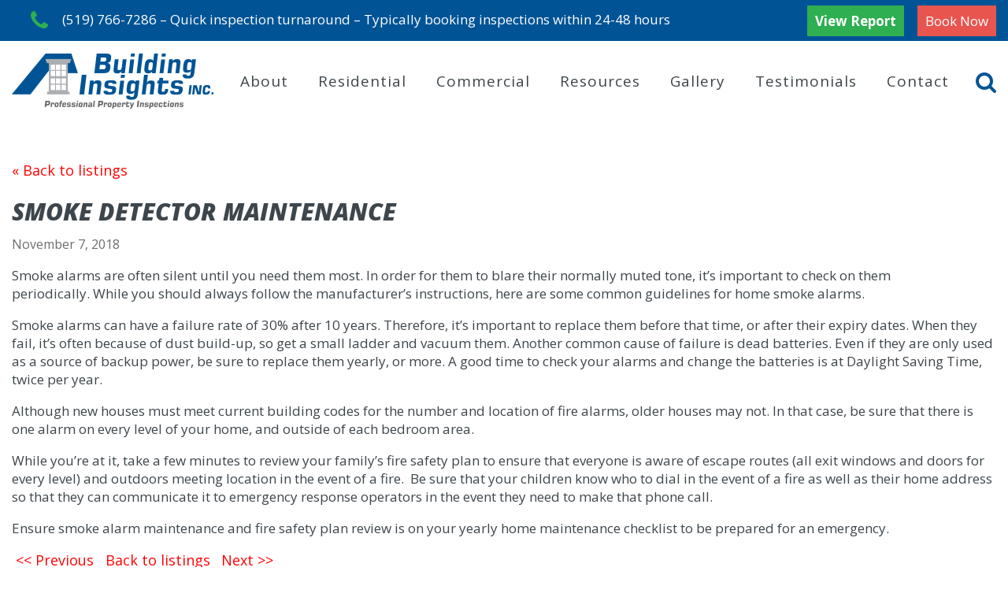

--- FILE ---
content_type: text/html; charset=UTF-8
request_url: https://www.building-insights.com/smoke-detector-maintenance/
body_size: 14924
content:
<!DOCTYPE html>

<html class="no-js" lang="en-US">

	<head>

		<meta charset="UTF-8">
		<meta name="viewport" content="width=device-width, initial-scale=1.0" >
		
		<link rel="profile" href="https://gmpg.org/xfn/11">
		<link rel="preconnect" href="https://fonts.gstatic.com">
<link href="https://fonts.googleapis.com/css2?family=Open+Sans:ital,wght@0,300;0,400;0,600;0,700;0,800;1,300;1,400;1,600;1,700;1,800&display=swap" rel="stylesheet">
		<link rel="stylesheet" href="https://cdnjs.cloudflare.com/ajax/libs/font-awesome/4.7.0/css/font-awesome.min.css">
		<meta name='robots' content='index, follow, max-image-preview:large, max-snippet:-1, max-video-preview:-1' />

	<!-- This site is optimized with the Yoast SEO plugin v26.5 - https://yoast.com/wordpress/plugins/seo/ -->
	<title>SMOKE DETECTOR MAINTENANCE - Building Insights</title>
	<link rel="canonical" href="https://www.building-insights.com/smoke-detector-maintenance/" />
	<meta property="og:locale" content="en_US" />
	<meta property="og:type" content="article" />
	<meta property="og:title" content="SMOKE DETECTOR MAINTENANCE - Building Insights" />
	<meta property="og:description" content="Smoke alarms are often silent until you need them most.&nbsp;In order for them to blare their normally muted tone, it’s important to check on them periodically.&nbsp;While you should always follow the manufacturer’s instructions, here are some common guidelines for home smoke alarms. Smoke alarms can have a failure rate of 30% after 10 years.&nbsp;Therefore, it’s [&hellip;]" />
	<meta property="og:url" content="https://www.building-insights.com/smoke-detector-maintenance/" />
	<meta property="og:site_name" content="Building Insights" />
	<meta property="article:published_time" content="2018-11-07T02:14:48+00:00" />
	<meta property="article:modified_time" content="2020-12-18T06:23:08+00:00" />
	<meta name="author" content="buildinginsights_vkv4y8" />
	<meta name="twitter:card" content="summary_large_image" />
	<meta name="twitter:label1" content="Written by" />
	<meta name="twitter:data1" content="buildinginsights_vkv4y8" />
	<meta name="twitter:label2" content="Est. reading time" />
	<meta name="twitter:data2" content="1 minute" />
	<script type="application/ld+json" class="yoast-schema-graph">{"@context":"https://schema.org","@graph":[{"@type":"Article","@id":"https://www.building-insights.com/smoke-detector-maintenance/#article","isPartOf":{"@id":"https://www.building-insights.com/smoke-detector-maintenance/"},"author":{"name":"buildinginsights_vkv4y8","@id":"https://www.building-insights.com/#/schema/person/1555aeabc06d3df448e6d85c302ffb91"},"headline":"SMOKE DETECTOR MAINTENANCE","datePublished":"2018-11-07T02:14:48+00:00","dateModified":"2020-12-18T06:23:08+00:00","mainEntityOfPage":{"@id":"https://www.building-insights.com/smoke-detector-maintenance/"},"wordCount":296,"commentCount":0,"publisher":{"@id":"https://www.building-insights.com/#organization"},"inLanguage":"en-US","potentialAction":[{"@type":"CommentAction","name":"Comment","target":["https://www.building-insights.com/smoke-detector-maintenance/#respond"]}]},{"@type":"WebPage","@id":"https://www.building-insights.com/smoke-detector-maintenance/","url":"https://www.building-insights.com/smoke-detector-maintenance/","name":"SMOKE DETECTOR MAINTENANCE - Building Insights","isPartOf":{"@id":"https://www.building-insights.com/#website"},"datePublished":"2018-11-07T02:14:48+00:00","dateModified":"2020-12-18T06:23:08+00:00","breadcrumb":{"@id":"https://www.building-insights.com/smoke-detector-maintenance/#breadcrumb"},"inLanguage":"en-US","potentialAction":[{"@type":"ReadAction","target":["https://www.building-insights.com/smoke-detector-maintenance/"]}]},{"@type":"BreadcrumbList","@id":"https://www.building-insights.com/smoke-detector-maintenance/#breadcrumb","itemListElement":[{"@type":"ListItem","position":1,"name":"Home","item":"https://www.building-insights.com/"},{"@type":"ListItem","position":2,"name":"SMOKE DETECTOR MAINTENANCE"}]},{"@type":"WebSite","@id":"https://www.building-insights.com/#website","url":"https://www.building-insights.com/","name":"Building Insights","description":"","publisher":{"@id":"https://www.building-insights.com/#organization"},"potentialAction":[{"@type":"SearchAction","target":{"@type":"EntryPoint","urlTemplate":"https://www.building-insights.com/?s={search_term_string}"},"query-input":{"@type":"PropertyValueSpecification","valueRequired":true,"valueName":"search_term_string"}}],"inLanguage":"en-US"},{"@type":"Organization","@id":"https://www.building-insights.com/#organization","name":"Building Insights","url":"https://www.building-insights.com/","logo":{"@type":"ImageObject","inLanguage":"en-US","@id":"https://www.building-insights.com/#/schema/logo/image/","url":"https://www.building-insights.com/wp-content/uploads/2020/12/logo.png","contentUrl":"https://www.building-insights.com/wp-content/uploads/2020/12/logo.png","width":256,"height":70,"caption":"Building Insights"},"image":{"@id":"https://www.building-insights.com/#/schema/logo/image/"}},{"@type":"Person","@id":"https://www.building-insights.com/#/schema/person/1555aeabc06d3df448e6d85c302ffb91","name":"buildinginsights_vkv4y8","image":{"@type":"ImageObject","inLanguage":"en-US","@id":"https://www.building-insights.com/#/schema/person/image/","url":"https://secure.gravatar.com/avatar/45c29c05b881e9f80f5a213cfd8d19e6595f968abc4377f38c37ee520f57ae37?s=96&d=mm&r=g","contentUrl":"https://secure.gravatar.com/avatar/45c29c05b881e9f80f5a213cfd8d19e6595f968abc4377f38c37ee520f57ae37?s=96&d=mm&r=g","caption":"buildinginsights_vkv4y8"},"sameAs":["https://www.building-insights.com"],"url":"https://www.building-insights.com/author/buildinginsights_vkv4y8/"}]}</script>
	<!-- / Yoast SEO plugin. -->


<link rel="alternate" type="application/rss+xml" title="Building Insights &raquo; Feed" href="https://www.building-insights.com/feed/" />
<link rel="alternate" type="application/rss+xml" title="Building Insights &raquo; Comments Feed" href="https://www.building-insights.com/comments/feed/" />
<link rel="alternate" type="application/rss+xml" title="Building Insights &raquo; SMOKE DETECTOR MAINTENANCE Comments Feed" href="https://www.building-insights.com/smoke-detector-maintenance/feed/" />
<link rel="alternate" title="oEmbed (JSON)" type="application/json+oembed" href="https://www.building-insights.com/wp-json/oembed/1.0/embed?url=https%3A%2F%2Fwww.building-insights.com%2Fsmoke-detector-maintenance%2F" />
<link rel="alternate" title="oEmbed (XML)" type="text/xml+oembed" href="https://www.building-insights.com/wp-json/oembed/1.0/embed?url=https%3A%2F%2Fwww.building-insights.com%2Fsmoke-detector-maintenance%2F&#038;format=xml" />
<style id='wp-img-auto-sizes-contain-inline-css'>
img:is([sizes=auto i],[sizes^="auto," i]){contain-intrinsic-size:3000px 1500px}
/*# sourceURL=wp-img-auto-sizes-contain-inline-css */
</style>

<style id='wp-emoji-styles-inline-css'>

	img.wp-smiley, img.emoji {
		display: inline !important;
		border: none !important;
		box-shadow: none !important;
		height: 1em !important;
		width: 1em !important;
		margin: 0 0.07em !important;
		vertical-align: -0.1em !important;
		background: none !important;
		padding: 0 !important;
	}
/*# sourceURL=wp-emoji-styles-inline-css */
</style>
<link rel='stylesheet' id='contact-form-7-css' href='https://www.building-insights.com/wp-content/plugins/contact-form-7/includes/css/styles.css?ver=6.1.4' media='all' />
<link rel='stylesheet' id='email-subscribers-css' href='https://www.building-insights.com/wp-content/plugins/email-subscribers/lite/public/css/email-subscribers-public.css?ver=5.9.11' media='all' />
<link rel='stylesheet' id='rplg-css-css' href='https://www.building-insights.com/wp-content/plugins/business-reviews-bundle/assets/css/rplg.css?ver=1.6.1' media='all' />
<link rel='stylesheet' id='swiper-css-css' href='https://www.building-insights.com/wp-content/plugins/business-reviews-bundle/assets/css/swiper.min.css?ver=1.6.1' media='all' />
<link rel='stylesheet' id='twentytwenty-style-css' href='https://www.building-insights.com/wp-content/themes/twentytwenty/style.css?ver=1.6' media='all' />
<style id='twentytwenty-style-inline-css'>
.color-accent,.color-accent-hover:hover,.color-accent-hover:focus,:root .has-accent-color,.has-drop-cap:not(:focus):first-letter,.wp-block-button.is-style-outline,a { color: #cd2653; }blockquote,.border-color-accent,.border-color-accent-hover:hover,.border-color-accent-hover:focus { border-color: #cd2653; }button,.button,.faux-button,.wp-block-button__link,.wp-block-file .wp-block-file__button,input[type="button"],input[type="reset"],input[type="submit"],.bg-accent,.bg-accent-hover:hover,.bg-accent-hover:focus,:root .has-accent-background-color,.comment-reply-link { background-color: #cd2653; }.fill-children-accent,.fill-children-accent * { fill: #cd2653; }body,.entry-title a,:root .has-primary-color { color: #000000; }:root .has-primary-background-color { background-color: #000000; }cite,figcaption,.wp-caption-text,.post-meta,.entry-content .wp-block-archives li,.entry-content .wp-block-categories li,.entry-content .wp-block-latest-posts li,.wp-block-latest-comments__comment-date,.wp-block-latest-posts__post-date,.wp-block-embed figcaption,.wp-block-image figcaption,.wp-block-pullquote cite,.comment-metadata,.comment-respond .comment-notes,.comment-respond .logged-in-as,.pagination .dots,.entry-content hr:not(.has-background),hr.styled-separator,:root .has-secondary-color { color: #6d6d6d; }:root .has-secondary-background-color { background-color: #6d6d6d; }pre,fieldset,input,textarea,table,table *,hr { border-color: #dcd7ca; }caption,code,code,kbd,samp,.wp-block-table.is-style-stripes tbody tr:nth-child(odd),:root .has-subtle-background-background-color { background-color: #dcd7ca; }.wp-block-table.is-style-stripes { border-bottom-color: #dcd7ca; }.wp-block-latest-posts.is-grid li { border-top-color: #dcd7ca; }:root .has-subtle-background-color { color: #dcd7ca; }body:not(.overlay-header) .primary-menu > li > a,body:not(.overlay-header) .primary-menu > li > .icon,.modal-menu a,.footer-menu a, .footer-widgets a,#site-footer .wp-block-button.is-style-outline,.wp-block-pullquote:before,.singular:not(.overlay-header) .entry-header a,.archive-header a,.header-footer-group .color-accent,.header-footer-group .color-accent-hover:hover { color: #cd2653; }.social-icons a,#site-footer button:not(.toggle),#site-footer .button,#site-footer .faux-button,#site-footer .wp-block-button__link,#site-footer .wp-block-file__button,#site-footer input[type="button"],#site-footer input[type="reset"],#site-footer input[type="submit"] { background-color: #cd2653; }.header-footer-group,body:not(.overlay-header) #site-header .toggle,.menu-modal .toggle { color: #000000; }body:not(.overlay-header) .primary-menu ul { background-color: #000000; }body:not(.overlay-header) .primary-menu > li > ul:after { border-bottom-color: #000000; }body:not(.overlay-header) .primary-menu ul ul:after { border-left-color: #000000; }.site-description,body:not(.overlay-header) .toggle-inner .toggle-text,.widget .post-date,.widget .rss-date,.widget_archive li,.widget_categories li,.widget cite,.widget_pages li,.widget_meta li,.widget_nav_menu li,.powered-by-wordpress,.to-the-top,.singular .entry-header .post-meta,.singular:not(.overlay-header) .entry-header .post-meta a { color: #6d6d6d; }.header-footer-group pre,.header-footer-group fieldset,.header-footer-group input,.header-footer-group textarea,.header-footer-group table,.header-footer-group table *,.footer-nav-widgets-wrapper,#site-footer,.menu-modal nav *,.footer-widgets-outer-wrapper,.footer-top { border-color: #dcd7ca; }.header-footer-group table caption,body:not(.overlay-header) .header-inner .toggle-wrapper::before { background-color: #dcd7ca; }
/*# sourceURL=twentytwenty-style-inline-css */
</style>
<link rel='stylesheet' id='twentytwenty-print-style-css' href='https://www.building-insights.com/wp-content/themes/twentytwenty/print.css?ver=1.6' media='print' />
<script src="https://www.building-insights.com/wp-includes/js/jquery/jquery.min.js?ver=3.7.1" id="jquery-core-js"></script>
<script src="https://www.building-insights.com/wp-includes/js/jquery/jquery-migrate.min.js?ver=3.4.1" id="jquery-migrate-js"></script>
<script src="https://www.building-insights.com/wp-content/plugins/business-reviews-bundle/assets/js/wpac-time.js?ver=1.6.1" id="brb-wpac-time-js-js"></script>
<script src="https://www.building-insights.com/wp-content/plugins/business-reviews-bundle/assets/js/blazy.min.js?ver=1.6.1" id="blazy-js-js"></script>
<script src="https://www.building-insights.com/wp-content/plugins/business-reviews-bundle/assets/js/swiper.min.js?ver=1.6.1" id="swiper-js-js"></script>
<script src="https://www.building-insights.com/wp-content/plugins/business-reviews-bundle/assets/js/rplg.js?ver=1.6.1" id="rplg-js-js"></script>
<script src="https://www.building-insights.com/wp-content/themes/twentytwenty/assets/js/index.js?ver=1.6" id="twentytwenty-js-js" async></script>
<link rel="https://api.w.org/" href="https://www.building-insights.com/wp-json/" /><link rel="alternate" title="JSON" type="application/json" href="https://www.building-insights.com/wp-json/wp/v2/posts/380" /><link rel="EditURI" type="application/rsd+xml" title="RSD" href="https://www.building-insights.com/xmlrpc.php?rsd" />
<meta name="generator" content="WordPress 6.9" />
<link rel='shortlink' href='https://www.building-insights.com/?p=380' />

		<!-- GA Google Analytics @ https://m0n.co/ga -->
		<script async src="https://www.googletagmanager.com/gtag/js?id=UA-6944749-24"></script>
		<script>
			window.dataLayer = window.dataLayer || [];
			function gtag(){dataLayer.push(arguments);}
			gtag('js', new Date());
			gtag('config', 'UA-6944749-24');
		</script>

		<script>document.documentElement.className = document.documentElement.className.replace( 'no-js', 'js' );</script>
	<meta name="generator" content="Powered by WPBakery Page Builder - drag and drop page builder for WordPress."/>
<link rel="icon" href="https://www.building-insights.com/wp-content/uploads/2020/12/favicon-1.ico" sizes="32x32" />
<link rel="icon" href="https://www.building-insights.com/wp-content/uploads/2020/12/favicon-1.ico" sizes="192x192" />
<link rel="apple-touch-icon" href="https://www.building-insights.com/wp-content/uploads/2020/12/favicon-1.ico" />
<meta name="msapplication-TileImage" content="https://www.building-insights.com/wp-content/uploads/2020/12/favicon-1.ico" />
		<style id="wp-custom-css">
			@media only screen and (max-width: 768px) {
#TopBar .textwidget a {
    display: block !important;
    float: none !important;
    margin: 0 auto !important;
    width: 100%;
    left: 0;
    margin-bottom: 10px !important;
}
}		</style>
		<noscript><style> .wpb_animate_when_almost_visible { opacity: 1; }</style></noscript>
	<style id='global-styles-inline-css'>
:root{--wp--preset--aspect-ratio--square: 1;--wp--preset--aspect-ratio--4-3: 4/3;--wp--preset--aspect-ratio--3-4: 3/4;--wp--preset--aspect-ratio--3-2: 3/2;--wp--preset--aspect-ratio--2-3: 2/3;--wp--preset--aspect-ratio--16-9: 16/9;--wp--preset--aspect-ratio--9-16: 9/16;--wp--preset--color--black: #000000;--wp--preset--color--cyan-bluish-gray: #abb8c3;--wp--preset--color--white: #ffffff;--wp--preset--color--pale-pink: #f78da7;--wp--preset--color--vivid-red: #cf2e2e;--wp--preset--color--luminous-vivid-orange: #ff6900;--wp--preset--color--luminous-vivid-amber: #fcb900;--wp--preset--color--light-green-cyan: #7bdcb5;--wp--preset--color--vivid-green-cyan: #00d084;--wp--preset--color--pale-cyan-blue: #8ed1fc;--wp--preset--color--vivid-cyan-blue: #0693e3;--wp--preset--color--vivid-purple: #9b51e0;--wp--preset--color--accent: #cd2653;--wp--preset--color--primary: #000000;--wp--preset--color--secondary: #6d6d6d;--wp--preset--color--subtle-background: #dcd7ca;--wp--preset--color--background: #f5efe0;--wp--preset--gradient--vivid-cyan-blue-to-vivid-purple: linear-gradient(135deg,rgb(6,147,227) 0%,rgb(155,81,224) 100%);--wp--preset--gradient--light-green-cyan-to-vivid-green-cyan: linear-gradient(135deg,rgb(122,220,180) 0%,rgb(0,208,130) 100%);--wp--preset--gradient--luminous-vivid-amber-to-luminous-vivid-orange: linear-gradient(135deg,rgb(252,185,0) 0%,rgb(255,105,0) 100%);--wp--preset--gradient--luminous-vivid-orange-to-vivid-red: linear-gradient(135deg,rgb(255,105,0) 0%,rgb(207,46,46) 100%);--wp--preset--gradient--very-light-gray-to-cyan-bluish-gray: linear-gradient(135deg,rgb(238,238,238) 0%,rgb(169,184,195) 100%);--wp--preset--gradient--cool-to-warm-spectrum: linear-gradient(135deg,rgb(74,234,220) 0%,rgb(151,120,209) 20%,rgb(207,42,186) 40%,rgb(238,44,130) 60%,rgb(251,105,98) 80%,rgb(254,248,76) 100%);--wp--preset--gradient--blush-light-purple: linear-gradient(135deg,rgb(255,206,236) 0%,rgb(152,150,240) 100%);--wp--preset--gradient--blush-bordeaux: linear-gradient(135deg,rgb(254,205,165) 0%,rgb(254,45,45) 50%,rgb(107,0,62) 100%);--wp--preset--gradient--luminous-dusk: linear-gradient(135deg,rgb(255,203,112) 0%,rgb(199,81,192) 50%,rgb(65,88,208) 100%);--wp--preset--gradient--pale-ocean: linear-gradient(135deg,rgb(255,245,203) 0%,rgb(182,227,212) 50%,rgb(51,167,181) 100%);--wp--preset--gradient--electric-grass: linear-gradient(135deg,rgb(202,248,128) 0%,rgb(113,206,126) 100%);--wp--preset--gradient--midnight: linear-gradient(135deg,rgb(2,3,129) 0%,rgb(40,116,252) 100%);--wp--preset--font-size--small: 18px;--wp--preset--font-size--medium: 20px;--wp--preset--font-size--large: 26.25px;--wp--preset--font-size--x-large: 42px;--wp--preset--font-size--normal: 21px;--wp--preset--font-size--larger: 32px;--wp--preset--spacing--20: 0.44rem;--wp--preset--spacing--30: 0.67rem;--wp--preset--spacing--40: 1rem;--wp--preset--spacing--50: 1.5rem;--wp--preset--spacing--60: 2.25rem;--wp--preset--spacing--70: 3.38rem;--wp--preset--spacing--80: 5.06rem;--wp--preset--shadow--natural: 6px 6px 9px rgba(0, 0, 0, 0.2);--wp--preset--shadow--deep: 12px 12px 50px rgba(0, 0, 0, 0.4);--wp--preset--shadow--sharp: 6px 6px 0px rgba(0, 0, 0, 0.2);--wp--preset--shadow--outlined: 6px 6px 0px -3px rgb(255, 255, 255), 6px 6px rgb(0, 0, 0);--wp--preset--shadow--crisp: 6px 6px 0px rgb(0, 0, 0);}:where(.is-layout-flex){gap: 0.5em;}:where(.is-layout-grid){gap: 0.5em;}body .is-layout-flex{display: flex;}.is-layout-flex{flex-wrap: wrap;align-items: center;}.is-layout-flex > :is(*, div){margin: 0;}body .is-layout-grid{display: grid;}.is-layout-grid > :is(*, div){margin: 0;}:where(.wp-block-columns.is-layout-flex){gap: 2em;}:where(.wp-block-columns.is-layout-grid){gap: 2em;}:where(.wp-block-post-template.is-layout-flex){gap: 1.25em;}:where(.wp-block-post-template.is-layout-grid){gap: 1.25em;}.has-black-color{color: var(--wp--preset--color--black) !important;}.has-cyan-bluish-gray-color{color: var(--wp--preset--color--cyan-bluish-gray) !important;}.has-white-color{color: var(--wp--preset--color--white) !important;}.has-pale-pink-color{color: var(--wp--preset--color--pale-pink) !important;}.has-vivid-red-color{color: var(--wp--preset--color--vivid-red) !important;}.has-luminous-vivid-orange-color{color: var(--wp--preset--color--luminous-vivid-orange) !important;}.has-luminous-vivid-amber-color{color: var(--wp--preset--color--luminous-vivid-amber) !important;}.has-light-green-cyan-color{color: var(--wp--preset--color--light-green-cyan) !important;}.has-vivid-green-cyan-color{color: var(--wp--preset--color--vivid-green-cyan) !important;}.has-pale-cyan-blue-color{color: var(--wp--preset--color--pale-cyan-blue) !important;}.has-vivid-cyan-blue-color{color: var(--wp--preset--color--vivid-cyan-blue) !important;}.has-vivid-purple-color{color: var(--wp--preset--color--vivid-purple) !important;}.has-black-background-color{background-color: var(--wp--preset--color--black) !important;}.has-cyan-bluish-gray-background-color{background-color: var(--wp--preset--color--cyan-bluish-gray) !important;}.has-white-background-color{background-color: var(--wp--preset--color--white) !important;}.has-pale-pink-background-color{background-color: var(--wp--preset--color--pale-pink) !important;}.has-vivid-red-background-color{background-color: var(--wp--preset--color--vivid-red) !important;}.has-luminous-vivid-orange-background-color{background-color: var(--wp--preset--color--luminous-vivid-orange) !important;}.has-luminous-vivid-amber-background-color{background-color: var(--wp--preset--color--luminous-vivid-amber) !important;}.has-light-green-cyan-background-color{background-color: var(--wp--preset--color--light-green-cyan) !important;}.has-vivid-green-cyan-background-color{background-color: var(--wp--preset--color--vivid-green-cyan) !important;}.has-pale-cyan-blue-background-color{background-color: var(--wp--preset--color--pale-cyan-blue) !important;}.has-vivid-cyan-blue-background-color{background-color: var(--wp--preset--color--vivid-cyan-blue) !important;}.has-vivid-purple-background-color{background-color: var(--wp--preset--color--vivid-purple) !important;}.has-black-border-color{border-color: var(--wp--preset--color--black) !important;}.has-cyan-bluish-gray-border-color{border-color: var(--wp--preset--color--cyan-bluish-gray) !important;}.has-white-border-color{border-color: var(--wp--preset--color--white) !important;}.has-pale-pink-border-color{border-color: var(--wp--preset--color--pale-pink) !important;}.has-vivid-red-border-color{border-color: var(--wp--preset--color--vivid-red) !important;}.has-luminous-vivid-orange-border-color{border-color: var(--wp--preset--color--luminous-vivid-orange) !important;}.has-luminous-vivid-amber-border-color{border-color: var(--wp--preset--color--luminous-vivid-amber) !important;}.has-light-green-cyan-border-color{border-color: var(--wp--preset--color--light-green-cyan) !important;}.has-vivid-green-cyan-border-color{border-color: var(--wp--preset--color--vivid-green-cyan) !important;}.has-pale-cyan-blue-border-color{border-color: var(--wp--preset--color--pale-cyan-blue) !important;}.has-vivid-cyan-blue-border-color{border-color: var(--wp--preset--color--vivid-cyan-blue) !important;}.has-vivid-purple-border-color{border-color: var(--wp--preset--color--vivid-purple) !important;}.has-vivid-cyan-blue-to-vivid-purple-gradient-background{background: var(--wp--preset--gradient--vivid-cyan-blue-to-vivid-purple) !important;}.has-light-green-cyan-to-vivid-green-cyan-gradient-background{background: var(--wp--preset--gradient--light-green-cyan-to-vivid-green-cyan) !important;}.has-luminous-vivid-amber-to-luminous-vivid-orange-gradient-background{background: var(--wp--preset--gradient--luminous-vivid-amber-to-luminous-vivid-orange) !important;}.has-luminous-vivid-orange-to-vivid-red-gradient-background{background: var(--wp--preset--gradient--luminous-vivid-orange-to-vivid-red) !important;}.has-very-light-gray-to-cyan-bluish-gray-gradient-background{background: var(--wp--preset--gradient--very-light-gray-to-cyan-bluish-gray) !important;}.has-cool-to-warm-spectrum-gradient-background{background: var(--wp--preset--gradient--cool-to-warm-spectrum) !important;}.has-blush-light-purple-gradient-background{background: var(--wp--preset--gradient--blush-light-purple) !important;}.has-blush-bordeaux-gradient-background{background: var(--wp--preset--gradient--blush-bordeaux) !important;}.has-luminous-dusk-gradient-background{background: var(--wp--preset--gradient--luminous-dusk) !important;}.has-pale-ocean-gradient-background{background: var(--wp--preset--gradient--pale-ocean) !important;}.has-electric-grass-gradient-background{background: var(--wp--preset--gradient--electric-grass) !important;}.has-midnight-gradient-background{background: var(--wp--preset--gradient--midnight) !important;}.has-small-font-size{font-size: var(--wp--preset--font-size--small) !important;}.has-medium-font-size{font-size: var(--wp--preset--font-size--medium) !important;}.has-large-font-size{font-size: var(--wp--preset--font-size--large) !important;}.has-x-large-font-size{font-size: var(--wp--preset--font-size--x-large) !important;}
/*# sourceURL=global-styles-inline-css */
</style>
</head>

	<body class="wp-singular post-template-default single single-post postid-380 single-format-standard wp-custom-logo wp-embed-responsive wp-theme-twentytwenty singular enable-search-modal missing-post-thumbnail has-single-pagination showing-comments show-avatars footer-top-visible wpb-js-composer js-comp-ver-6.4.2 vc_responsive modula-best-grid-gallery">

<div id="TopBar">
		<div class="container">
			<div class="widget widget_text"><div class="widget-content">			<div class="textwidget"><p><a style="float: left; padding: 5px;" href="tel:5197667286" target="_blank" rel="noopener"><i class="fa fa-phone" style="margin-right: 20px;"></i>(519) 766-7286 &#8211; Quick inspection turnaround &#8211; Typically booking inspections within 24-48 hours<br />
</a><a class="header_btn" href="https://www.homegauge.com/login.html" target="_blank" rel="noopener"><strong>View Report</strong></a><a class="header_btn" style="background: #E8554E;" href="https://goisn.net/building-insights/online-scheduler/a60ac7a4-65c4-5205-99c4-52c3e5f37002" target="_blank" rel="noopener">Book Now<br />
</a></p>
</div>
		</div></div>	</div>
</div>
		
<div class="mainHeader">
	<div class="container">
		<div class="inner-container">
		<div class="site-logo">
			<a href="https://www.building-insights.com/" class="custom-logo-link" rel="home"><img width="256" height="70" src="https://www.building-insights.com/wp-content/uploads/2020/12/logo.png" class="custom-logo" alt="building Insights logo" decoding="async" /></a>		</div>
		<div class="site-menu">
			<div class="menu_list">
			<ul id="menu-top-menu" class="menu"><li id="menu-item-101" class="menu-item menu-item-type-post_type menu-item-object-page menu-item-has-children menu-item-101"><a href="https://www.building-insights.com/about/">About</a>
<ul class="sub-menu">
	<li id="menu-item-630" class="menu-item menu-item-type-post_type menu-item-object-page menu-item-630"><a href="https://www.building-insights.com/about/">About</a></li>
	<li id="menu-item-103" class="menu-item menu-item-type-post_type menu-item-object-page menu-item-103"><a href="https://www.building-insights.com/about/qualifications/">Qualifications</a></li>
	<li id="menu-item-104" class="menu-item menu-item-type-post_type menu-item-object-page menu-item-104"><a href="https://www.building-insights.com/about/service-area/">Service Area</a></li>
	<li id="menu-item-105" class="menu-item menu-item-type-post_type menu-item-object-page menu-item-105"><a href="https://www.building-insights.com/about/service-guarantee/">Service Guarantee</a></li>
	<li id="menu-item-692" class="menu-item menu-item-type-post_type menu-item-object-page menu-item-692"><a href="https://www.building-insights.com/about/lifetime-homeowner-advisory-service/">Lifetime Homeowner Advisory Service</a></li>
	<li id="menu-item-102" class="menu-item menu-item-type-post_type menu-item-object-page menu-item-102"><a href="https://www.building-insights.com/about/faq/">FAQ</a></li>
</ul>
</li>
<li id="menu-item-110" class="menu-item menu-item-type-post_type menu-item-object-page menu-item-has-children menu-item-110"><a href="https://www.building-insights.com/residential-services/">Residential</a>
<ul class="sub-menu">
	<li id="menu-item-631" class="menu-item menu-item-type-post_type menu-item-object-page menu-item-631"><a href="https://www.building-insights.com/residential-services/">Residential Services</a></li>
	<li id="menu-item-119" class="menu-item menu-item-type-post_type menu-item-object-page menu-item-119"><a href="https://www.building-insights.com/residential-services/pre-purchase-home-inspection-buyers/">Pre-purchase Home Inspection (Buyers)</a></li>
	<li id="menu-item-117" class="menu-item menu-item-type-post_type menu-item-object-page menu-item-117"><a href="https://www.building-insights.com/residential-services/pre-listing-home-inspection-sellers/">Pre-listing Home Inspection (Sellers)</a></li>
	<li id="menu-item-118" class="menu-item menu-item-type-post_type menu-item-object-page menu-item-118"><a href="https://www.building-insights.com/residential-services/pre-offer-home-inspection/">Pre-offer Home Inspection</a></li>
	<li id="menu-item-116" class="menu-item menu-item-type-post_type menu-item-object-page menu-item-116"><a href="https://www.building-insights.com/residential-services/pre-delivery-inspections-pdi/">Pre-delivery Inspections – PDI</a></li>
	<li id="menu-item-120" class="menu-item menu-item-type-post_type menu-item-object-page menu-item-120"><a href="https://www.building-insights.com/residential-services/thermal-imaging/">Thermal Imaging</a></li>
	<li id="menu-item-111" class="menu-item menu-item-type-post_type menu-item-object-page menu-item-111"><a href="https://www.building-insights.com/residential-services/electrical-inspection/">Electrical Inspection</a></li>
	<li id="menu-item-114" class="menu-item menu-item-type-post_type menu-item-object-page menu-item-114"><a href="https://www.building-insights.com/residential-services/new-home-warranty-inspections/">New Home Warranty Inspections (TARION)</a></li>
	<li id="menu-item-115" class="menu-item menu-item-type-post_type menu-item-object-page menu-item-115"><a href="https://www.building-insights.com/residential-services/periodic-maintenance-inspections/">Periodic Maintenance Inspections</a></li>
	<li id="menu-item-113" class="menu-item menu-item-type-post_type menu-item-object-page menu-item-113"><a href="https://www.building-insights.com/residential-services/investigative-inspection-services/">Investigative Inspection Services</a></li>
	<li id="menu-item-112" class="menu-item menu-item-type-post_type menu-item-object-page menu-item-112"><a href="https://www.building-insights.com/residential-services/employee-relocation-home-inspections/">Employee Relocation Home Inspections</a></li>
</ul>
</li>
<li id="menu-item-107" class="menu-item menu-item-type-post_type menu-item-object-page menu-item-107"><a href="https://www.building-insights.com/commercial-services/">Commercial</a></li>
<li id="menu-item-121" class="menu-item menu-item-type-post_type menu-item-object-page menu-item-has-children menu-item-121"><a href="https://www.building-insights.com/resources/">Resources</a>
<ul class="sub-menu">
	<li id="menu-item-632" class="menu-item menu-item-type-post_type menu-item-object-page menu-item-632"><a href="https://www.building-insights.com/resources/">Resources</a></li>
	<li id="menu-item-124" class="menu-item menu-item-type-post_type menu-item-object-page menu-item-124"><a href="https://www.building-insights.com/resources/sample-report/">Sample Report</a></li>
	<li id="menu-item-123" class="menu-item menu-item-type-post_type menu-item-object-page menu-item-123"><a href="https://www.building-insights.com/resources/pre-inspection-agreement/">Pre Inspection Agreement</a></li>
	<li id="menu-item-125" class="menu-item menu-item-type-post_type menu-item-object-page menu-item-125"><a href="https://www.building-insights.com/resources/standard-of-practice/">Standard of Practice</a></li>
	<li id="menu-item-122" class="menu-item menu-item-type-post_type menu-item-object-page menu-item-122"><a href="https://www.building-insights.com/resources/blog/">Blog</a></li>
</ul>
</li>
<li id="menu-item-109" class="menu-item menu-item-type-post_type menu-item-object-page menu-item-has-children menu-item-109"><a href="https://www.building-insights.com/gallery/">Gallery</a>
<ul class="sub-menu">
	<li id="menu-item-126" class="menu-item menu-item-type-post_type menu-item-object-page menu-item-126"><a href="https://www.building-insights.com/videos-page/">Videos</a></li>
</ul>
</li>
<li id="menu-item-106" class="menu-item menu-item-type-post_type menu-item-object-page menu-item-106"><a href="https://www.building-insights.com/about/testimonials/">Testimonials</a></li>
<li id="menu-item-108" class="menu-item menu-item-type-post_type menu-item-object-page menu-item-108"><a href="https://www.building-insights.com/contact/">Contact</a></li>
</ul>			</div>
			<span class="search_btn"><i class="fa fa-search"></i></span>
		</div>
		<i class="fa fa-bars" id="menu-icon" style="display:none;"></i>
		<span class="close_btn menu_close" style="display:none;"></span>
		</div>
	</div>
	<div class="header_search_box">
		<div class="widget widget_search"><div class="widget-content"><form role="search"  method="get" class="search-form" action="https://www.building-insights.com/">
	<label for="search-form-1">
		<span class="screen-reader-text">Search for:</span>
		<input type="search" id="search-form-1" class="search-field" placeholder="Search &hellip;" value="" name="s" />
	</label>
	<input type="submit" class="search-submit" value="Search" />
</form>
</div></div>		<span class="close_btn search_close"></span>
	</div>
</div>	
<div class="mobile_menu" style="display:none;">
	<div class="menu_list">
	<ul id="menu-top-menu-1" class="menu"><li class="menu-item menu-item-type-post_type menu-item-object-page menu-item-has-children menu-item-101"><a href="https://www.building-insights.com/about/">About</a>
<ul class="sub-menu">
	<li class="menu-item menu-item-type-post_type menu-item-object-page menu-item-630"><a href="https://www.building-insights.com/about/">About</a></li>
	<li class="menu-item menu-item-type-post_type menu-item-object-page menu-item-103"><a href="https://www.building-insights.com/about/qualifications/">Qualifications</a></li>
	<li class="menu-item menu-item-type-post_type menu-item-object-page menu-item-104"><a href="https://www.building-insights.com/about/service-area/">Service Area</a></li>
	<li class="menu-item menu-item-type-post_type menu-item-object-page menu-item-105"><a href="https://www.building-insights.com/about/service-guarantee/">Service Guarantee</a></li>
	<li class="menu-item menu-item-type-post_type menu-item-object-page menu-item-692"><a href="https://www.building-insights.com/about/lifetime-homeowner-advisory-service/">Lifetime Homeowner Advisory Service</a></li>
	<li class="menu-item menu-item-type-post_type menu-item-object-page menu-item-102"><a href="https://www.building-insights.com/about/faq/">FAQ</a></li>
</ul>
</li>
<li class="menu-item menu-item-type-post_type menu-item-object-page menu-item-has-children menu-item-110"><a href="https://www.building-insights.com/residential-services/">Residential</a>
<ul class="sub-menu">
	<li class="menu-item menu-item-type-post_type menu-item-object-page menu-item-631"><a href="https://www.building-insights.com/residential-services/">Residential Services</a></li>
	<li class="menu-item menu-item-type-post_type menu-item-object-page menu-item-119"><a href="https://www.building-insights.com/residential-services/pre-purchase-home-inspection-buyers/">Pre-purchase Home Inspection (Buyers)</a></li>
	<li class="menu-item menu-item-type-post_type menu-item-object-page menu-item-117"><a href="https://www.building-insights.com/residential-services/pre-listing-home-inspection-sellers/">Pre-listing Home Inspection (Sellers)</a></li>
	<li class="menu-item menu-item-type-post_type menu-item-object-page menu-item-118"><a href="https://www.building-insights.com/residential-services/pre-offer-home-inspection/">Pre-offer Home Inspection</a></li>
	<li class="menu-item menu-item-type-post_type menu-item-object-page menu-item-116"><a href="https://www.building-insights.com/residential-services/pre-delivery-inspections-pdi/">Pre-delivery Inspections – PDI</a></li>
	<li class="menu-item menu-item-type-post_type menu-item-object-page menu-item-120"><a href="https://www.building-insights.com/residential-services/thermal-imaging/">Thermal Imaging</a></li>
	<li class="menu-item menu-item-type-post_type menu-item-object-page menu-item-111"><a href="https://www.building-insights.com/residential-services/electrical-inspection/">Electrical Inspection</a></li>
	<li class="menu-item menu-item-type-post_type menu-item-object-page menu-item-114"><a href="https://www.building-insights.com/residential-services/new-home-warranty-inspections/">New Home Warranty Inspections (TARION)</a></li>
	<li class="menu-item menu-item-type-post_type menu-item-object-page menu-item-115"><a href="https://www.building-insights.com/residential-services/periodic-maintenance-inspections/">Periodic Maintenance Inspections</a></li>
	<li class="menu-item menu-item-type-post_type menu-item-object-page menu-item-113"><a href="https://www.building-insights.com/residential-services/investigative-inspection-services/">Investigative Inspection Services</a></li>
	<li class="menu-item menu-item-type-post_type menu-item-object-page menu-item-112"><a href="https://www.building-insights.com/residential-services/employee-relocation-home-inspections/">Employee Relocation Home Inspections</a></li>
</ul>
</li>
<li class="menu-item menu-item-type-post_type menu-item-object-page menu-item-107"><a href="https://www.building-insights.com/commercial-services/">Commercial</a></li>
<li class="menu-item menu-item-type-post_type menu-item-object-page menu-item-has-children menu-item-121"><a href="https://www.building-insights.com/resources/">Resources</a>
<ul class="sub-menu">
	<li class="menu-item menu-item-type-post_type menu-item-object-page menu-item-632"><a href="https://www.building-insights.com/resources/">Resources</a></li>
	<li class="menu-item menu-item-type-post_type menu-item-object-page menu-item-124"><a href="https://www.building-insights.com/resources/sample-report/">Sample Report</a></li>
	<li class="menu-item menu-item-type-post_type menu-item-object-page menu-item-123"><a href="https://www.building-insights.com/resources/pre-inspection-agreement/">Pre Inspection Agreement</a></li>
	<li class="menu-item menu-item-type-post_type menu-item-object-page menu-item-125"><a href="https://www.building-insights.com/resources/standard-of-practice/">Standard of Practice</a></li>
	<li class="menu-item menu-item-type-post_type menu-item-object-page menu-item-122"><a href="https://www.building-insights.com/resources/blog/">Blog</a></li>
</ul>
</li>
<li class="menu-item menu-item-type-post_type menu-item-object-page menu-item-has-children menu-item-109"><a href="https://www.building-insights.com/gallery/">Gallery</a>
<ul class="sub-menu">
	<li class="menu-item menu-item-type-post_type menu-item-object-page menu-item-126"><a href="https://www.building-insights.com/videos-page/">Videos</a></li>
</ul>
</li>
<li class="menu-item menu-item-type-post_type menu-item-object-page menu-item-106"><a href="https://www.building-insights.com/about/testimonials/">Testimonials</a></li>
<li class="menu-item menu-item-type-post_type menu-item-object-page menu-item-108"><a href="https://www.building-insights.com/contact/">Contact</a></li>
</ul>	</div>
</div>	
				
<main id="site-content" role="main">
	<div class="container">
		<section class="pt-5 pb-6">
		
		<a class="articleListLink" href="https://www.building-insights.com/resources/blog"><span>« </span>Back to listings</a>
		
<article class="post-380 post type-post status-publish format-standard hentry category-uncategorized" id="post-380">

	
<header class="entry-header has-text-align-center header-footer-group">

	<div class="entry-header-inner section-inner medium">

		
			<div class="entry-categories">
				<span class="screen-reader-text">Categories</span>
				<div class="entry-categories-inner">
					<a href="https://www.building-insights.com/./uncategorized/" rel="category tag">Uncategorized</a>				</div><!-- .entry-categories-inner -->
			</div><!-- .entry-categories -->

			<h1 class="entry-title">SMOKE DETECTOR MAINTENANCE</h1>
		<div class="post-meta-wrapper post-meta-single post-meta-single-top">

			<ul class="post-meta">

									<li class="post-author meta-wrapper">
						<span class="meta-icon">
							<span class="screen-reader-text">Post author</span>
							<svg class="svg-icon" aria-hidden="true" role="img" focusable="false" xmlns="http://www.w3.org/2000/svg" width="18" height="20" viewBox="0 0 18 20"><path fill="" d="M18,19 C18,19.5522847 17.5522847,20 17,20 C16.4477153,20 16,19.5522847 16,19 L16,17 C16,15.3431458 14.6568542,14 13,14 L5,14 C3.34314575,14 2,15.3431458 2,17 L2,19 C2,19.5522847 1.55228475,20 1,20 C0.44771525,20 0,19.5522847 0,19 L0,17 C0,14.2385763 2.23857625,12 5,12 L13,12 C15.7614237,12 18,14.2385763 18,17 L18,19 Z M9,10 C6.23857625,10 4,7.76142375 4,5 C4,2.23857625 6.23857625,0 9,0 C11.7614237,0 14,2.23857625 14,5 C14,7.76142375 11.7614237,10 9,10 Z M9,8 C10.6568542,8 12,6.65685425 12,5 C12,3.34314575 10.6568542,2 9,2 C7.34314575,2 6,3.34314575 6,5 C6,6.65685425 7.34314575,8 9,8 Z" /></svg>						</span>
						<span class="meta-text">
							By <a href="https://www.building-insights.com/author/buildinginsights_vkv4y8/">buildinginsights_vkv4y8</a>						</span>
					</li>
										<li class="post-date meta-wrapper">
						<span class="meta-icon">
							<span class="screen-reader-text">Post date</span>
							<svg class="svg-icon" aria-hidden="true" role="img" focusable="false" xmlns="http://www.w3.org/2000/svg" width="18" height="19" viewBox="0 0 18 19"><path fill="" d="M4.60069444,4.09375 L3.25,4.09375 C2.47334957,4.09375 1.84375,4.72334957 1.84375,5.5 L1.84375,7.26736111 L16.15625,7.26736111 L16.15625,5.5 C16.15625,4.72334957 15.5266504,4.09375 14.75,4.09375 L13.3993056,4.09375 L13.3993056,4.55555556 C13.3993056,5.02154581 13.0215458,5.39930556 12.5555556,5.39930556 C12.0895653,5.39930556 11.7118056,5.02154581 11.7118056,4.55555556 L11.7118056,4.09375 L6.28819444,4.09375 L6.28819444,4.55555556 C6.28819444,5.02154581 5.9104347,5.39930556 5.44444444,5.39930556 C4.97845419,5.39930556 4.60069444,5.02154581 4.60069444,4.55555556 L4.60069444,4.09375 Z M6.28819444,2.40625 L11.7118056,2.40625 L11.7118056,1 C11.7118056,0.534009742 12.0895653,0.15625 12.5555556,0.15625 C13.0215458,0.15625 13.3993056,0.534009742 13.3993056,1 L13.3993056,2.40625 L14.75,2.40625 C16.4586309,2.40625 17.84375,3.79136906 17.84375,5.5 L17.84375,15.875 C17.84375,17.5836309 16.4586309,18.96875 14.75,18.96875 L3.25,18.96875 C1.54136906,18.96875 0.15625,17.5836309 0.15625,15.875 L0.15625,5.5 C0.15625,3.79136906 1.54136906,2.40625 3.25,2.40625 L4.60069444,2.40625 L4.60069444,1 C4.60069444,0.534009742 4.97845419,0.15625 5.44444444,0.15625 C5.9104347,0.15625 6.28819444,0.534009742 6.28819444,1 L6.28819444,2.40625 Z M1.84375,8.95486111 L1.84375,15.875 C1.84375,16.6516504 2.47334957,17.28125 3.25,17.28125 L14.75,17.28125 C15.5266504,17.28125 16.15625,16.6516504 16.15625,15.875 L16.15625,8.95486111 L1.84375,8.95486111 Z" /></svg>						</span>
						<span class="meta-text">
							<a href="https://www.building-insights.com/smoke-detector-maintenance/">November 7, 2018</a>
						</span>
					</li>
										<li class="post-comment-link meta-wrapper">
						<span class="meta-icon">
							<svg class="svg-icon" aria-hidden="true" role="img" focusable="false" xmlns="http://www.w3.org/2000/svg" width="19" height="19" viewBox="0 0 19 19"><path d="M9.43016863,13.2235931 C9.58624731,13.094699 9.7823475,13.0241935 9.98476849,13.0241935 L15.0564516,13.0241935 C15.8581553,13.0241935 16.5080645,12.3742843 16.5080645,11.5725806 L16.5080645,3.44354839 C16.5080645,2.64184472 15.8581553,1.99193548 15.0564516,1.99193548 L3.44354839,1.99193548 C2.64184472,1.99193548 1.99193548,2.64184472 1.99193548,3.44354839 L1.99193548,11.5725806 C1.99193548,12.3742843 2.64184472,13.0241935 3.44354839,13.0241935 L5.76612903,13.0241935 C6.24715123,13.0241935 6.63709677,13.4141391 6.63709677,13.8951613 L6.63709677,15.5301903 L9.43016863,13.2235931 Z M3.44354839,14.766129 C1.67980032,14.766129 0.25,13.3363287 0.25,11.5725806 L0.25,3.44354839 C0.25,1.67980032 1.67980032,0.25 3.44354839,0.25 L15.0564516,0.25 C16.8201997,0.25 18.25,1.67980032 18.25,3.44354839 L18.25,11.5725806 C18.25,13.3363287 16.8201997,14.766129 15.0564516,14.766129 L10.2979143,14.766129 L6.32072889,18.0506004 C5.75274472,18.5196577 4.89516129,18.1156602 4.89516129,17.3790323 L4.89516129,14.766129 L3.44354839,14.766129 Z" /></svg>						</span>
						<span class="meta-text">
							<a href="https://www.building-insights.com/smoke-detector-maintenance/#respond">No Comments<span class="screen-reader-text"> on SMOKE DETECTOR MAINTENANCE</span></a>						</span>
					</li>
					
			</ul><!-- .post-meta -->

		</div><!-- .post-meta-wrapper -->

		
	</div><!-- .entry-header-inner -->

</header><!-- .entry-header -->

	<div class="post-inner thin ">

		<div class="entry-content">

			<p>Smoke alarms are often silent until you need them most.&nbsp;In order for them to blare their normally muted tone, it’s important to check on them periodically.&nbsp;While you should always follow the manufacturer’s instructions, here are some common guidelines for home smoke alarms.</p>
<p>Smoke alarms can have a failure rate of 30% after 10 years.&nbsp;Therefore, it’s important to replace them before that time, or after their expiry dates.&nbsp;When they fail, it’s often because of dust build-up, so get a small ladder and vacuum them.&nbsp;Another common cause of failure is dead batteries. Even if they are only used as a source of backup power, be sure to replace them yearly, or more. A good time to check your alarms and change the batteries is at Daylight Saving Time, twice per year.</p>
<p>Although new houses must meet current building codes for the number and location of fire alarms, older houses may not.&nbsp;In that case, be sure that there is one alarm on every level of your home, and outside of each bedroom area.</p>
<p>While you’re at it, take a few minutes to review your family’s fire safety plan to ensure that everyone is aware of escape routes (all exit windows and doors for every level) and outdoors meeting location in the event of a fire.&nbsp;&nbsp;Be sure that your children know who to dial in the event of a fire as well as their home address so that they can communicate it to emergency response operators in the event they need to make that phone call.</p>
<p>Ensure smoke alarm maintenance and fire safety plan review is on your yearly home maintenance checklist to be prepared for an emergency.</p>

		</div><!-- .entry-content -->

	</div><!-- .post-inner -->

	<div class="section-inner">
		
	</div><!-- .section-inner -->

	
	<nav class="pagination-single section-inner" aria-label="Post" role="navigation">

		<hr class="styled-separator is-style-wide" aria-hidden="true" />

		<div class="pagination-single-inner">

			
				<a class="previous-post" href="https://www.building-insights.com/winter-maintenance-for-your-air-conditioner/">
					<span class="arrow" aria-hidden="true"><< Previous</span>
				</a>

							<a class="articleListLink" href="https://www.building-insights.com/resources/blog">Back to listings</a>
			
				<a class="next-post" href="https://www.building-insights.com/importance-of-humidity-control/">
					<span class="arrow" aria-hidden="true">Next >></span>
				</a>
				
		</div><!-- .pagination-single-inner -->

		<hr class="styled-separator is-style-wide" aria-hidden="true" />

	</nav><!-- .pagination-single -->

	
		<div class="comments-wrapper section-inner">

				<div id="respond" class="comment-respond">
		<h2 id="reply-title" class="comment-reply-title">Leave a Reply <small><a rel="nofollow" id="cancel-comment-reply-link" href="/smoke-detector-maintenance/#respond" style="display:none;">Cancel reply</a></small></h2><form action="https://www.building-insights.com/wp-comments-post.php" method="post" id="commentform" class="section-inner thin max-percentage"><p class="comment-notes"><span id="email-notes">Your email address will not be published.</span> <span class="required-field-message">Required fields are marked <span class="required">*</span></span></p><p class="comment-form-comment"><label for="comment">Comment <span class="required">*</span></label> <textarea id="comment" name="comment" cols="45" rows="8" maxlength="65525" required></textarea></p><p class="comment-form-author"><label for="author">Name <span class="required">*</span></label> <input id="author" name="author" type="text" value="" size="30" maxlength="245" autocomplete="name" required /></p>
<p class="comment-form-email"><label for="email">Email <span class="required">*</span></label> <input id="email" name="email" type="email" value="" size="30" maxlength="100" aria-describedby="email-notes" autocomplete="email" required /></p>
<p class="comment-form-url"><label for="url">Website</label> <input id="url" name="url" type="url" value="" size="30" maxlength="200" autocomplete="url" /></p>
<p class="comment-form-cookies-consent"><input id="wp-comment-cookies-consent" name="wp-comment-cookies-consent" type="checkbox" value="yes" /> <label for="wp-comment-cookies-consent">Save my name, email, and website in this browser for the next time I comment.</label></p>
<p class="form-submit"><input name="submit" type="submit" id="submit" class="submit" value="Post Comment" /> <input type='hidden' name='comment_post_ID' value='380' id='comment_post_ID' />
<input type='hidden' name='comment_parent' id='comment_parent' value='0' />
</p></form>	</div><!-- #respond -->
	
		</div><!-- .comments-wrapper -->

		
</article><!-- .post -->
	</section>
	</div>
</main><!-- #site-content -->


<div class="footer-map">
	<div class="widget widget_media_image"><div class="widget-content"><img width="1366" height="320" src="https://www.building-insights.com/wp-content/uploads/2021/01/home-inspector-guelph.png" class="image wp-image-609  attachment-full size-full" alt="Map-Image" style="max-width: 100%; height: auto;" decoding="async" loading="lazy" srcset="https://www.building-insights.com/wp-content/uploads/2021/01/home-inspector-guelph.png 1366w, https://www.building-insights.com/wp-content/uploads/2021/01/home-inspector-guelph-300x70.png 300w, https://www.building-insights.com/wp-content/uploads/2021/01/home-inspector-guelph-1024x240.png 1024w, https://www.building-insights.com/wp-content/uploads/2021/01/home-inspector-guelph-768x180.png 768w, https://www.building-insights.com/wp-content/uploads/2021/01/home-inspector-guelph-1200x281.png 1200w" sizes="auto, (max-width: 1366px) 100vw, 1366px" /></div></div></div>
<div class="footer">
	<div class="footer-left">
		<div class="widget widget_text"><div class="widget-content">			<div class="textwidget"><div class="profile">
<p class="img" style="float: left;"><img loading="lazy" decoding="async" src="/wp-content/uploads/2020/12/Keith-1.png" alt="Picture of" width="100" height="100" /></p>
<h2 class="name">Keith Langlois</h2>
<p class="tag">RHI</p>
<ul class="contact-icons">
<li class="contact-icons__item"><a href="tel:5197667286" target="_blank" rel="noopener"><i class="fa fa-phone"></i><br />
</a></li>
<li class="contact-icons__item"><a href="https://www.building-insights.com/contact/" target="_blank" rel="noopener"><i class="fa fa-envelope"></i><br />
</a></li>
</ul>
</div>
<p>Registered Home Inspector<br />
Licensed Electrician<br />
ECRA/ESA LICENSE # 7015608</p>
<p class="link"><a href="https://www.youtube.com/watch?v=vIpvnFdR2Yw" target="_blank" rel="noopener noreferrer"><img decoding="async" src="/wp-content/uploads/2020/12/videoicon.png" alt="watch-video" />   WHY BUILDING INSIGHTS?</a></p>
</div>
		</div></div>	</div>
	<div class="footer-menu">
		<ul id="menu-footer-menu" class="menu"><li id="menu-item-198" class="menu-item menu-item-type-post_type menu-item-object-page menu-item-198"><a href="https://www.building-insights.com/about/">About</a></li>
<li id="menu-item-206" class="menu-item menu-item-type-post_type menu-item-object-page menu-item-206"><a href="https://www.building-insights.com/residential-services/">Residential Services</a></li>
<li id="menu-item-199" class="menu-item menu-item-type-post_type menu-item-object-page menu-item-199"><a href="https://www.building-insights.com/commercial-services/">Commercial Services</a></li>
<li id="menu-item-201" class="menu-item menu-item-type-post_type menu-item-object-page menu-item-201"><a href="https://www.building-insights.com/gallery/">Gallery</a></li>
<li id="menu-item-200" class="menu-item menu-item-type-post_type menu-item-object-page menu-item-200"><a href="https://www.building-insights.com/contact/">Contact</a></li>
<li id="menu-item-207" class="menu-item menu-item-type-post_type menu-item-object-page menu-item-207"><a href="https://www.building-insights.com/resources/">Resources</a></li>
</ul>	</div>
	<div class="footer-right">
		<div class="widget widget_email-subscribers-form"><div class="widget-content"><h2 class="widget-title subheading heading-size-3"> Subscribe </h2><div class="emaillist" id="es_form_f1-n1"><form action="/smoke-detector-maintenance/#es_form_f1-n1" method="post" class="es_subscription_form es_shortcode_form  es_ajax_subscription_form" id="es_subscription_form_6970003aaa856" data-source="ig-es" data-form-id="1"><div class="es-field-wrap ig-es-form-field"><label class="es-field-label"><input class="es_required_field es_txt_email ig_es_form_field_email ig-es-form-input" type="email" name="esfpx_email" value="" placeholder="" required="required" /></label></div><input type="hidden" name="esfpx_lists[]" value="5e8d09ffbd77" /><input type="hidden" name="esfpx_form_id" value="1" /><input type="hidden" name="es" value="subscribe" />
			<input type="hidden" name="esfpx_es_form_identifier" value="f1-n1" />
			<input type="hidden" name="esfpx_es_email_page" value="380" />
			<input type="hidden" name="esfpx_es_email_page_url" value="https://www.building-insights.com/smoke-detector-maintenance/" />
			<input type="hidden" name="esfpx_status" value="Unconfirmed" />
			<input type="hidden" name="esfpx_es-subscribe" id="es-subscribe-6970003aaa856" value="2baaf651f7" />
			<label style="position:absolute;top:-99999px;left:-99999px;z-index:-99;" aria-hidden="true"><span hidden>Please leave this field empty.</span><input type="email" name="esfpx_es_hp_email" class="es_required_field" tabindex="-1" autocomplete="-1" value="" /></label><input type="submit" name="submit" class="es_subscription_form_submit es_submit_button es_textbox_button" id="es_subscription_form_submit_6970003aaa856" value="Subscribe" /><span class="es_spinner_image" id="spinner-image"><img src="https://www.building-insights.com/wp-content/plugins/email-subscribers/lite/public/images/spinner.gif" alt="Loading" /></span></form><span class="es_subscription_message " id="es_subscription_message_6970003aaa856" role="alert" aria-live="assertive"></span></div></div></div><div class="widget widget_text"><div class="widget-content">			<div class="textwidget"><ul class="footer-social">
<li><a href="https://www.youtube.com/channel/UCJV_XXBlzCsF-Y7oTzmoUUw" target="_blank" rel="noopener"><i class="fa fa-youtube-play"></i><br />
</a></li>
<li><a href="https://www.linkedin.com/company/building-insights-inc." target="_blank" rel="noopener"><i class="fa fa-linkedin"></i><br />
</a></li>
<li><a href="https://twitter.com/BuildngInsights" target="_blank" rel="noopener"><i class="fa fa-twitter"></i><br />
</a></li>
<li><a href="https://www.facebook.com/BuildingInsights" target="_blank" rel="noopener"><i class="fa fa-facebook"></i><br />
</a></li>
<li><a href="https://instagram.com/buildinginsights" target="_blank" rel="noopener"><i class="fa fa-instagram"></i><br />
</a></li>
</ul>
<p><a href="https://www.building-insights.com/areas-we-cover/">Areas | </a>Building Insights Inc. © 2021</p>
</div>
		</div></div>	</div>
	<div class="backToTop" style="display:none;"><a href="#">Back To Top <i class="fa fa-arrow-up"></i></a></div>
</div>
	
<script>
jQuery(document).ready(function(){
    jQuery(".search_btn").click(function(){
        jQuery(".header_search_box").addClass("active");
    });
    jQuery(".search_close").click(function(){
        jQuery(".header_search_box").removeClass("active");
    });
});
jQuery("#menu-icon").click(function () {
  jQuery(".mobile_menu").slideToggle("slow", function () {
  });
});
jQuery(function($) { 
 
jQuery('.backToTop').on('click',function(){
    event.preventDefault();
    var target_offset = $(this.hash).offset() ? $(this.hash).offset().top : 0;
    //change this number to create the additional off set        
    var customoffset =0;
    jQuery('html, body').animate({scrollTop:target_offset - customoffset}, 900);
});
 
}(jQuery));
</script>	
<script type="speculationrules">
{"prefetch":[{"source":"document","where":{"and":[{"href_matches":"/*"},{"not":{"href_matches":["/wp-*.php","/wp-admin/*","/wp-content/uploads/*","/wp-content/*","/wp-content/plugins/*","/wp-content/themes/twentytwenty/*","/*\\?(.+)"]}},{"not":{"selector_matches":"a[rel~=\"nofollow\"]"}},{"not":{"selector_matches":".no-prefetch, .no-prefetch a"}}]},"eagerness":"conservative"}]}
</script>
	<script>
	/(trident|msie)/i.test(navigator.userAgent)&&document.getElementById&&window.addEventListener&&window.addEventListener("hashchange",function(){var t,e=location.hash.substring(1);/^[A-z0-9_-]+$/.test(e)&&(t=document.getElementById(e))&&(/^(?:a|select|input|button|textarea)$/i.test(t.tagName)||(t.tabIndex=-1),t.focus())},!1);
	</script>
	<script src="https://www.building-insights.com/wp-includes/js/dist/hooks.min.js?ver=dd5603f07f9220ed27f1" id="wp-hooks-js"></script>
<script src="https://www.building-insights.com/wp-includes/js/dist/i18n.min.js?ver=c26c3dc7bed366793375" id="wp-i18n-js"></script>
<script id="wp-i18n-js-after">
wp.i18n.setLocaleData( { 'text direction\u0004ltr': [ 'ltr' ] } );
//# sourceURL=wp-i18n-js-after
</script>
<script src="https://www.building-insights.com/wp-content/plugins/contact-form-7/includes/swv/js/index.js?ver=6.1.4" id="swv-js"></script>
<script id="contact-form-7-js-before">
var wpcf7 = {
    "api": {
        "root": "https:\/\/www.building-insights.com\/wp-json\/",
        "namespace": "contact-form-7\/v1"
    },
    "cached": 1
};
//# sourceURL=contact-form-7-js-before
</script>
<script src="https://www.building-insights.com/wp-content/plugins/contact-form-7/includes/js/index.js?ver=6.1.4" id="contact-form-7-js"></script>
<script id="email-subscribers-js-extra">
var es_data = {"messages":{"es_empty_email_notice":"Please enter email address","es_rate_limit_notice":"You need to wait for some time before subscribing again","es_single_optin_success_message":"Successfully Subscribed.","es_email_exists_notice":"Email Address already exists!","es_unexpected_error_notice":"Oops.. Unexpected error occurred.","es_invalid_email_notice":"Invalid email address","es_try_later_notice":"Please try after some time"},"es_ajax_url":"https://www.building-insights.com/wp-admin/admin-ajax.php"};
//# sourceURL=email-subscribers-js-extra
</script>
<script src="https://www.building-insights.com/wp-content/plugins/email-subscribers/lite/public/js/email-subscribers-public.js?ver=5.9.11" id="email-subscribers-js"></script>
<script src="https://www.building-insights.com/wp-includes/js/comment-reply.min.js?ver=6.9" id="comment-reply-js" async data-wp-strategy="async" fetchpriority="low"></script>
<script id="wp-emoji-settings" type="application/json">
{"baseUrl":"https://s.w.org/images/core/emoji/17.0.2/72x72/","ext":".png","svgUrl":"https://s.w.org/images/core/emoji/17.0.2/svg/","svgExt":".svg","source":{"concatemoji":"https://www.building-insights.com/wp-includes/js/wp-emoji-release.min.js?ver=6.9"}}
</script>
<script type="module">
/*! This file is auto-generated */
const a=JSON.parse(document.getElementById("wp-emoji-settings").textContent),o=(window._wpemojiSettings=a,"wpEmojiSettingsSupports"),s=["flag","emoji"];function i(e){try{var t={supportTests:e,timestamp:(new Date).valueOf()};sessionStorage.setItem(o,JSON.stringify(t))}catch(e){}}function c(e,t,n){e.clearRect(0,0,e.canvas.width,e.canvas.height),e.fillText(t,0,0);t=new Uint32Array(e.getImageData(0,0,e.canvas.width,e.canvas.height).data);e.clearRect(0,0,e.canvas.width,e.canvas.height),e.fillText(n,0,0);const a=new Uint32Array(e.getImageData(0,0,e.canvas.width,e.canvas.height).data);return t.every((e,t)=>e===a[t])}function p(e,t){e.clearRect(0,0,e.canvas.width,e.canvas.height),e.fillText(t,0,0);var n=e.getImageData(16,16,1,1);for(let e=0;e<n.data.length;e++)if(0!==n.data[e])return!1;return!0}function u(e,t,n,a){switch(t){case"flag":return n(e,"\ud83c\udff3\ufe0f\u200d\u26a7\ufe0f","\ud83c\udff3\ufe0f\u200b\u26a7\ufe0f")?!1:!n(e,"\ud83c\udde8\ud83c\uddf6","\ud83c\udde8\u200b\ud83c\uddf6")&&!n(e,"\ud83c\udff4\udb40\udc67\udb40\udc62\udb40\udc65\udb40\udc6e\udb40\udc67\udb40\udc7f","\ud83c\udff4\u200b\udb40\udc67\u200b\udb40\udc62\u200b\udb40\udc65\u200b\udb40\udc6e\u200b\udb40\udc67\u200b\udb40\udc7f");case"emoji":return!a(e,"\ud83e\u1fac8")}return!1}function f(e,t,n,a){let r;const o=(r="undefined"!=typeof WorkerGlobalScope&&self instanceof WorkerGlobalScope?new OffscreenCanvas(300,150):document.createElement("canvas")).getContext("2d",{willReadFrequently:!0}),s=(o.textBaseline="top",o.font="600 32px Arial",{});return e.forEach(e=>{s[e]=t(o,e,n,a)}),s}function r(e){var t=document.createElement("script");t.src=e,t.defer=!0,document.head.appendChild(t)}a.supports={everything:!0,everythingExceptFlag:!0},new Promise(t=>{let n=function(){try{var e=JSON.parse(sessionStorage.getItem(o));if("object"==typeof e&&"number"==typeof e.timestamp&&(new Date).valueOf()<e.timestamp+604800&&"object"==typeof e.supportTests)return e.supportTests}catch(e){}return null}();if(!n){if("undefined"!=typeof Worker&&"undefined"!=typeof OffscreenCanvas&&"undefined"!=typeof URL&&URL.createObjectURL&&"undefined"!=typeof Blob)try{var e="postMessage("+f.toString()+"("+[JSON.stringify(s),u.toString(),c.toString(),p.toString()].join(",")+"));",a=new Blob([e],{type:"text/javascript"});const r=new Worker(URL.createObjectURL(a),{name:"wpTestEmojiSupports"});return void(r.onmessage=e=>{i(n=e.data),r.terminate(),t(n)})}catch(e){}i(n=f(s,u,c,p))}t(n)}).then(e=>{for(const n in e)a.supports[n]=e[n],a.supports.everything=a.supports.everything&&a.supports[n],"flag"!==n&&(a.supports.everythingExceptFlag=a.supports.everythingExceptFlag&&a.supports[n]);var t;a.supports.everythingExceptFlag=a.supports.everythingExceptFlag&&!a.supports.flag,a.supports.everything||((t=a.source||{}).concatemoji?r(t.concatemoji):t.wpemoji&&t.twemoji&&(r(t.twemoji),r(t.wpemoji)))});
//# sourceURL=https://www.building-insights.com/wp-includes/js/wp-emoji-loader.min.js
</script>

	</body>
</html>


<!-- Page supported by LiteSpeed Cache 7.6.2 on 2026-01-20 22:22:50 -->

--- FILE ---
content_type: text/css
request_url: https://www.building-insights.com/wp-content/themes/twentytwenty/style.css?ver=1.6
body_size: 7675
content:
/*
Theme Name: Twenty Twenty
Text Domain: twentytwenty
Version: 1.6
Requires at least: 4.7
Requires PHP: 5.2.4
Description: Our default theme for 2020 is designed to take full advantage of the flexibility of the block editor. Organizations and businesses have the ability to create dynamic landing pages with endless layouts using the group and column blocks. The centered content column and fine-tuned typography also makes it perfect for traditional blogs. Complete editor styles give you a good idea of what your content will look like, even before you publish. You can give your site a personal touch by changing the background colors and the accent color in the Customizer. The colors of all elements on your site are automatically calculated based on the colors you pick, ensuring a high, accessible color contrast for your visitors.
Tags: blog, one-column, custom-background, custom-colors, custom-logo, custom-menu, editor-style, featured-images, footer-widgets, full-width-template, rtl-language-support, sticky-post, theme-options, threaded-comments, translation-ready, block-patterns, block-styles, wide-blocks, accessibility-ready
Author: the WordPress team
Author URI: https://wordpress.org/
Theme URI: https://wordpress.org/themes/twentytwenty/
License: GNU General Public License v2 or later
License URI: http://www.gnu.org/licenses/gpl-2.0.html

All files, unless otherwise stated, are released under the GNU General Public
License version 2.0 (http://www.gnu.org/licenses/gpl-2.0.html)

This theme, like WordPress, is licensed under the GPL.
Use it to make something cool, have fun, and share what you've learned
with others.
*/

/*--------------------------------------------------------------
>>> TABLE OF CONTENTS:
----------------------------------------------------------------

	0. 	CSS Reset
	1. 	Document Setup
	2. 	Element Base
	3. 	Helper Classes
	4. 	Site Header
	5. 	Menu Modal
	6. 	Search Modal
	7. 	Page Templates
		a. 	Template: Cover Template
		c. 	Template: Full Width
	8.  Post: Archive
	9.  Post: Single
	10. Blocks
	11. Entry Content
	12. Comments
	13. Site Pagination
	14. Error 404
	15. Widgets
	16. Site Footer
	17. Media Queries

----------------------------------------------------------------------------- */


/* -------------------------------------------------------------------------- */

/*	0. CSS Reset
/* -------------------------------------------------------------------------- */


* {
    box-sizing: border-box;
	border: none;
	margin: 0;
	padding: 0;
}
body a{
	text-decoration: none;
	color: red;
	font-weight: 500;
}
body{
	font-family: 'Open Sans', sans-serif;
	font-size: 16px;
	font-weight:normal;
	font-style:normal;
	color: var(--global-color-secondary) !important;
    --global-color-primary: #005495;
    --global-color-secondary: #3d464c;
    --global-color-text: #3d464c;
    --global-color-accent: #2eaf51;
}
img {
    max-width: 100%;
    vertical-align: middle;
}
input[type=tel], input[type=email], input[type=text], input[type=password], select, textarea {
    width: 100%;
    background-color: #ebeef2;
    color: #adafb2;
    font-family: "Open Sans",sans-serif;
	font-size: 16px;
	outline:none;
}
textarea {
    font-weight: 500;
    border: 0;
    border-radius: 0;
    resize: vertical;
    padding: 10px 20px;
	height:140px;
}
body:not(.overlay-header) .primary-menu > li > a, body:not(.overlay-header) .primary-menu > li > .icon, .modal-menu a, .footer-menu a, .footer-widgets a, #site-footer .wp-block-button.is-style-outline, .wp-block-pullquote:before, .singular:not(.overlay-header) .entry-header a, .archive-header a, .header-footer-group .color-accent, .header-footer-group .color-accent-hover:hover {
    color: #e8554e;
}
.container, .row-container {
    padding-left: 15px;
    padding-right: 15px;
	width:100%;
}
.text-right {
    text-align: right !important;
}
.text-center {
    text-align: center !important;
}
.text-left {
    text-align: left !important;
}
.p-0{
	padding:0px !important;
}
.pr-4 {
    padding-right: 40px !important;
}
.pt-8 {
    padding-top: 80px !important;
}
.pb-6 {
    padding-bottom: 60px !important;
}
.pb-8 {
    padding-bottom: 80px !important;
}
.pt-5 {
    padding-top: 50px !important;
}
.pb-4 {
    padding-bottom: 40px !important;
}
h1, h2 {
    font-size: 30px;
    text-transform: uppercase;
	color: var(--global-color-text);
}
h1, h2, h3 {
    font-weight: 900;
    font-style: italic;
	color: var(--global-color-text);
}
h3 {
    font-size: 20px;
    margin-top: 1em;
    margin-bottom: 1em;
}
p {
    font-size: 17px;
    font-weight: 500;
	margin-top: 1em;
    margin-bottom: 1em;
}
.vc_section {
    margin-left: 0 !important;
    margin-right: 0 !important;
}
.gray {
    color: #adafb2;
}
#TopBar {
    font-size: 13px;
    background: var( --global-color-primary );
    padding: .5em 0;
	text-align: right;
}
#TopBar p {
    margin: 0;
}
#TopBar a {
    font-size: 17px;
    display: inline-block;
    color: #fff;
    margin-left: 1em;
    text-decoration: none;
	transition: all .3s;
}
#TopBar a i {
    color: var( --global-color-accent );
    font-size: 28px;
    vertical-align: middle;
	position: relative;
    left: 2px;
	transition: all .3s;
}
div#TopBar a:hover i {
    left: 10px;
}
.mainHeader {
    position: relative;
}
.header_btn {
    padding: 8px 10px;
    background: var(--global-color-accent);
}
.inner-container {
    display: flex;
    justify-content: space-between;
}
.site-logo {
    max-width: 30%;
    display: flex;
    justify-content: space-between;
    align-items: center;
}
.site-menu {
    display: flex;
    justify-content: flex-end;
    align-items: center;
}
.search_btn {
    color: var(--global-color-primary);
    font-size: 28px;
    cursor: pointer;
}
.menu_list>ul>li {
    display: inline-block;
    text-align: left;
    float: left;
    position: relative;
    text-decoration: none;
}

.menu_list .sub-menu {
    position: absolute;
    top: 100%;
    left: 0;
    display: none;
    background-color: #efeff0;
    z-index: 9999;
    max-width: 420px;
    min-width: 125px;
    white-space: nowrap;
}
.menu_list {
    display: flex;
    margin: 0 15px 0 0;
    padding: 0;
    height: 102px;
    justify-content: flex-end;
}
.menu_list>ul>li>a {
    color: var(--global-color-secondary);
    font-size: 19px;
    letter-spacing: 1px;
    line-height: 64px;
    padding: 1em;
    display: block;
    text-decoration: none;
}

.menu_list>ul>li:hover>a, .menu_list>ul>li.current-menu-item>a, .menu_list>ul>li.current-menu-parent>a{
    background-color: #efeff0;
}
.menu_list>ul>li:hover ul {
    display: block;
}
.menu_list>ul>li ul li {
    display: block;
}
.menu_list>ul>li ul li a{
	line-height: 50px;
    color: #3d464c;
    font-weight: 400;
    font-size: 19px;
    padding: 0 1em;
    text-decoration: none;
	display: block;
}
.menu_list>ul>li ul li:hover a, .menu_list>ul>li ul li.current-menu-item a{
    background-color: #adafb2;
}
.screen-reader-text {
    display: none;
}
.header_search_box .search-form {
    position: absolute;
    right: 0;
    left: 0;
    top: 0;
    bottom: 0;
	background: #fff;
}
.header_search_box {
    position: absolute;
    top: 0;
    bottom: 0;
    left: 0;
    right: 0;
    transition: .3s all;
	-webkit-transition: .3s all;
	-moz-transition: .3s all;
	opacity: 0;
    visibility: hidden;
}
.header_search_box.active {
	opacity: 1;
    visibility: visible;
}
.header_search_box .search-form input.search-field {
    height: 100%;
    max-width: 100%;
    background: #fff;
    font-size: 25px;
    width: 100%;
    outline: none;
    font-family: 'Open Sans', sans-serif;
    padding: 10px 130px;
}
.search-submit {
    cursor: pointer;
    background: var(--global-color-accent) !important;
    color: #fff;
    font-family: 'Open Sans', sans-serif;
    padding: 10px 20px;
    font-size: 18px;
    outline: none;
}
.header_search_box .search-submit {
    position: absolute;
    right: 190px;
    top: 50%;
    transform: translateY(-50%);
	-webkit-transform: translateY(-50%);
	-moz-transform: translateY(-50%);
}
.close_btn {
    width: 32px;
    height: 32px;
    display: inline-block;
	cursor: pointer;
}
.close_btn:before, .close_btn:after {
    position: absolute;
    left: 15px;
    content: ' ';
    height: 33px;
    width: 2px;
    background-color: #333;
}
.close_btn:before {
    transform: rotate(45deg);
	-webkit-transform: rotate(45deg);
	-moz-transform: rotate(45deg);
}
.close_btn:after {
    transform: rotate(-45deg);
	-webkit-transform: rotate(-45deg);
	-moz-transform: rotate(-45deg);
}
.search_close {
    position: absolute;
    right: 130px;
    z-index: 999;
    top: 50%;
	transform: translateY(-50%);
	-webkit-transform: translateY(-50%);
	-moz-transform: translateY(-50%);
}
input[type="search"]::-webkit-search-decoration,
input[type="search"]::-webkit-search-cancel-button,
input[type="search"]::-webkit-search-results-button,
input[type="search"]::-webkit-search-results-decoration { 
	display: none; 
}
.home-booking-text p {
    font-size: 17px;
    color: #fff;
    margin-bottom: 0;
    line-height: 24px;
    font-style: italic;
    font-weight: 300;
	margin: 0;
}
.home-booking-text p strong {
    font-size: 24px;
    font-weight: 500;
    font-style: normal;
}
.site-btn .vc_btn3.vc_btn3-size-md {
    padding-top: 10px;
    padding-bottom: 10px;
    padding-left: 10px;
    padding-right: 10px;
	font-weight: 500;
    text-transform: uppercase;
    position: relative;
	background-image: none;
	webkit-transition: 0s;
    transition: 0s;
}
.site-btn .vc_btn3.vc_btn3-size-md:hover {
    background-color:#cf4d46 !important;
}
.site-btn a:before, .site-btn a:after {
    content: "";
    display: inline-block;
    background-color: #e8554e;
    position: absolute;
    top: -2px;
    height: 42px;
    width: 20px;
}
.site-btn a:hover:before, .site-btn a:hover:after {
    background-color: #cf4d46;
}
.site-btn a:before {
    clip-path: polygon(0 100%,100% 0,100% 100%,0 100%);
    right: 100%;
}
.site-btn a:after {
    clip-path: polygon(0 0,100% 0,0 100%,0 100%);
    left: 100%;
    top: -1px;
}
.section-title {
    position: relative;
    min-height: 40px;
}
.heading-btn-link {
    font-size: 18px;
    font-weight: 500;
    color: var(--global-color-secondary);
    line-height: 1.2;
    float: right;
    text-transform: none;
    margin-right: 15px;
    margin-top: 10px;
    font-style: normal;
    text-decoration: none;
	position: absolute;
    right: 0;
}
.heading-btn-link i {
    position: relative;
    transition: all .3s;
    color: var(--global-color-accent);
    font-size: 28px;
    vertical-align: middle;
    margin-top: -2px;
	left: 2px;
}
.heading-btn-link:hover i {
    left: 8px;
}
.home-service-img .wpb_single_image figcaption {
    font-size: 15px;
    color: var(--global-color-secondary);
    font-weight: 500;
    margin-top: 10px;
	text-transform: uppercase;
}
.home-service-img .wpb_single_image:hover figcaption {
    text-decoration: underline;
}
.sp-testimonial-free-section .slick-arrow {
    font-size: 70px;
	top: 100px;
}
.sp-testimonial-free-section .sp-testimonial-free {
    width: 90%;
    margin: 0 auto;
}
.sp-testimonial-free-section .tfree-client-testimonial {
    text-transform: none;
    text-align: left;
    letter-spacing: normal;
    font-weight: 400;
    margin: 0px 0px 20px 0px;
    font-style: italic;
    font-size: 20px;
    font-family: Ionicons;
    color: #000 !important;
    line-height: 1.2;
}
.sp-testimonial-free-section .tfree-client-testimonial p{
	margin:0;
}
.sp-testimonial-free-section .tfree-client-name {
    color: var(--global-color-primary) !important;
    font-style: normal;
    font-weight: 700;
    font-size: 19px;
	text-align: left;
}
.sp-testimonial-free-section .tfree-client-testimonial:before {
    content: '\f10d';
    font-family: 'FontAwesome';
    font-style: normal;
    font-size: 28px;
    margin-bottom: 15px;
    display: inline-block;
    color: var(--global-color-primary);
}
.sp-testimonial-free-section .slick-dots li button {
    background: #d8d8d8;
    outline: none;
}
.inline-images .wpb_single_image {
    display: inline-block;
    margin: 0 10px;
}
.inline-images .wpb_single_image * {
    height: 100%;
    vertical-align: middle;
    min-height: 70px;
    display: inline-grid !important;
    align-items: center;
}
.inline-images .wpb_single_image img {
    min-height: auto !important;
    vertical-align: middle;
    display: inline-block !important;
    height: auto;
}
.video-footer-box a {
    text-decoration: none;
    color: var(--global-color-secondary);
    font-size: 19px;
    font-weight: 500;
    display: inline-block;
    max-width: 260px;
}
.video-footer-box a:hover {
    text-decoration: underline;
}
.video-footer-box a .video-image {
    display: block;
	margin-bottom: 5px;
}
.video-footer-box span.title {
    font-weight: 700;
}
.footer-map img {
    width: 100%;
}
.footer {
    position: relative;
    margin-top: 0;
    background: var(--global-color-primary);
	color: #fff;
}
.footer-left {
    float: left;
}
.footer-left .name {
    font-size: 25px;
    line-height: 1.4;
    font-weight: 500;
    color: #fff;
    margin-bottom: 3px;
    padding-left: 107px;
    margin-top: 0;
    font-style: normal;
    text-transform: none;
}
.footer-left .tag {
    color: #adafb2;
    font-size: 17px;
    font-weight: 500;
    margin: 0 0 4px;
    padding-left: 107px;
}
.footer-left .contact-icons {
    margin: 0;
    padding: 0 0 0 100px;
    list-style: none;
}
.footer-left .contact-icons li {
    display: inline-block;
    font-size: 24px;
    margin-right: 10px;
}
.footer-left .contact-icons li a {
    display: flex;
    text-decoration: none;
    background-color: transparent;
    border-radius: 50%;
    border: 2px solid #32bf59;
    height: 44px;
    width: 44px;
    align-items: center;
    justify-content: center;
	color:#fff;
	font-size: 16px;
}
.footer-left p {
    color: #fff;
    text-transform: uppercase;
    font-size: 17px;
    font-weight: 500;
	margin: 1em 0;
}
.footer-left .link a {
    color: #fff;
	font-size: 19px;
    font-weight: 500;
}
.widget-title {
    color: #fff;
    display: block;
    font-style: italic;
    margin: 0;
	font-weight: bold;
}
.footer-right input.ig_es_form_field_email {
    border: 2px solid #fff;
    background: 0 0;
    color: #fff;
    padding: .5em 2.5em .5em 1em;
    font-size: 1.25em;
    width: 100%;
	outline: none;
	font-family: 'Open Sans', sans-serif;
}
.footer-right .es_subscription_form {
    position: relative;
	display: inline-block;
	max-width: 323px;
	width: 100%;
}
input.es_subscription_form_submit {
    position: absolute;
    top: 0;
    right: 1em;
    border: none;
    color: transparent;
    background: url(assets/images/right-arrow.png) center no-repeat;
    width: 2em!important;
    height: 100%!important;
	background-color: transparent !important;
    cursor: pointer;
	outline: none;
}
.es-field-wrap {
    margin: 0;
}
.es_subscription_message.success {
    color: #fff;
}
.footer-social {
    margin-top: 20px;
	margin-bottom: 30px;
}
.footer-left p.img {
    margin: 0;
}
.footer-social li {
    list-style: none;
    display: inline-block;
}
.footer-social li a {
    width: 2.2em;
    height: 2.2em;
    margin-right: 1em;
    display: block;
    border-radius: 50%;
    background-color: #008ed4;
    position: relative;
    font-size: 19px;
    font-weight: 500;
    color: #fff;
    text-align: center;
    line-height: 2.2em;
}
.footer-social li a:hover{
	background-color:var(--global-color-accent);
}
.page-background {
    min-height: 400px;
    background-size: cover;
    background-position: center;
}
.about-round-icon a .c-circle-list__itemicon i {
    position: relative;
    z-index: 1;
}
.about-round-icon a .c-circle-list__itemicon {
    border-radius: 50%;
    font-size: 40px;
    height: 83px;
    width: 83px;
    display: -webkit-flex;
    display: -ms-flexbox;
    display: flex;
    background-color: transparent;
    -webkit-justify-content: center;
    -ms-flex-pack: center;
    justify-content: center;
    -webkit-align-items: center;
    -ms-flex-align: center;
    align-items: center;
    position: relative;
    cursor: pointer;
    color: #FFF;
    border: 2px solid #3376aa;
    box-shadow: 0 0 0 4px #fff;
    transition: color .3s;
	margin: 0 auto;
}
.about-round-icon a .c-circle-list__itemicon:after {
    top: -2px;
    left: -2px;
    pointer-events: none;
    position: absolute;
    width: 83px;
    height: 83px;
    border-radius: 50%;
    background: #3376aa;
    content: '';
    box-sizing: content-box;
    transition: opacity .3s,-webkit-transform .2s;
    transition: transform .2s,opacity .3s;
    transition: transform .2s,opacity .3s,-webkit-transform .2s;
}
.about-round-icon a .c-circle-list__itemicon:hover:after {
    -webkit-transform: scale(.9);
    -ms-transform: scale(.9);
    transform: scale(.9);
}
.about-round-icon a {
    text-decoration: none;
    font-size: 19px;
    font-weight: 500;
	display: inline-block;
	margin-right: 1em;
}
.about-round-icon .c-circle-list__itemtext {
    color: #005495;
    text-align: center;
}
.ion-ios-videocam {
    color: #e8554e;
    font-weight: 600;
    text-transform: uppercase;
    position: relative;
    font-size: 14.5px;
}
.ion-ios-videocam i {
    font-size: 14px;
    vertical-align: initial;
}
.review-iframe iframe {
    height: 650px !important;
    width: 100% !important;
    border: 0;
    background: #fff !important;
}
.services-img-box img, .services-img-box .wpb_single_image * {
    width: 100%;
}
.services-img-box h3{
    position: absolute;
    bottom: 15px;
    left: 16px;
    font-size: 21px;
    font-weight: 900;
    font-style: italic;
    color: #FFF;
    padding-right: 65px;
    line-height: 1;
    margin-bottom: 0;
    margin: 0;
}
.service-img-box-link {
    position: absolute;
    top: 0;
    bottom: 0;
    left: 0;
    right: 0;
	overflow: hidden;
	z-index: 11;
}
.service-img-box-link a {
    display: block;
    width: 100%;
    height: 100%;
    text-indent: -9999999px;
    opacity: 0;
}
.service-img-box-link:before {
    content: '';
    position: absolute;
    right: 0;
    bottom: 0;
    background: url(assets/images/angle.png) right top no-repeat;
    width: 85px;
    height: 90px;
    transition: width .2s;
}
.service-img-box-link:hover:before {
    background: url(assets/images/angle-hover.png) right top no-repeat;
    width: 85px;
    height: 90px;
}
.service-img-box-link:after {
    content: "\f178";
    font-size: 24px;
    color: #fff;
    opacity: 0;
    font-family: fontawesome;
    speak: none;
    font-style: normal;
    font-weight: 400;
    font-variant: normal;
    text-transform: none;
    text-rendering: auto;
    line-height: 1;
    -webkit-font-smoothing: antialiased;
    bottom: 35px;
    position: absolute;
    transition: transform .5s;
}
.service-img-box-link:hover:after {
    height: 100%;
    width: 100%;
    opacity: 1;
    z-index: 9999;
    display: block;
}
.whatWeInspect>div {
    display: inline-block;
    text-transform: uppercase;
    vertical-align: top;
}
.whatWeInspect p {
    margin: 0;
}
.gallery-box-row {
    padding-left: 10px;
    padding-right: 10px;
}
.gallery-box-row>.wpb_column>.vc_column-inner {
    padding-left: 7px !important;
    padding-right: 7px !important;
}
.vc_tta-accordion p a {
    color: var(--global-color-secondary);
}
.vc_tta-accordion p {
    margin-top: 0;
}
body .vc_tta-color-white.vc_tta-style-classic .vc_tta-panel .vc_tta-panel-heading {
    border-color: #aeaeae;
}
body .vc_tta-color-white.vc_tta-style-classic .vc_tta-panel.vc_active .vc_tta-panel-heading {
    border-top-color: #aeaeae;
}
body .vc_tta-color-white.vc_tta-style-classic .vc_tta-controls-icon::after, body .vc_tta-color-white.vc_tta-style-classic .vc_tta-controls-icon::before, body .vc_tta-color-white.vc_tta-style-classic .vc_active .vc_tta-panel-heading .vc_tta-controls-icon::after, body .vc_tta-color-white.vc_tta-style-classic .vc_active .vc_tta-panel-heading .vc_tta-controls-icon::before {
    border-color: #cb2d0e;
}
body .vc_tta-color-white.vc_tta-style-classic .vc_tta-panel.vc_active .vc_tta-panel-title>a {
    color: #000;
}
.article_entries_list {
    display: flex;
    flex-wrap: wrap;
}
.article_entries_list .articlePreview {
    position: relative;
    width: 30%;
    height: 300px;
    margin: 7.5px;
    border: 2px solid #005495;
    background-color: rgba(0,60,107,.7);
}
.article_entries_list .articlePreview a {
    display: block;
    height: 100%;
	padding: 2em;
}
.article_entries_list .article-background {
    width: 90%;
    height: 90%;
    position: absolute;
    top: 50%;
    left: 50%;
    -webkit-transform: translate(-50%,-50%);
    -moz-transform: translate(-50%,-50%);
    -ms-transform: translate(-50%,-50%);
    -o-transform: translate(-50%,-50%);
    transform: translate(-50%,-50%);
    background-repeat: no-repeat;
    z-index: -1;
    opacity: .4;
    background-size: contain;
}
.article_entries_list .articleInformation {
    width: 100%;
    padding: 1.5em;
    position: absolute;
    top: 50%;
    left: 50%;
    -webkit-transform: translate(-50%,-50%);
    -moz-transform: translate(-50%,-50%);
    -ms-transform: translate(-50%,-50%);
    -o-transform: translate(-50%,-50%);
    transform: translate(-50%,-50%);
    z-index: 2;
    color: #fff;
    text-align: center;
}
.article_entries_list .articlePreview  .title {
    text-align: center;
    font-size: 26px;
    color: #fff;
    font-weight: 900;
    text-transform: uppercase;
    margin-bottom: 5px;
    opacity: 1;
    height: auto;
    visibility: visible;
	transition: opacity .3s;
}
.article_entries_list .articlePreview  .date {
    text-align: center;
    font-weight: 600;
    display: inline-block;
    height: auto;
    border-top: 2px solid #fff;
    letter-spacing: 1px;
    color: #fff;
    visibility: visible;
    opacity: 1;
	transition: opacity .3s;
}
.article_entries_list .articlePreview  .description, .article_entries_list .articlePreview:focus .date, .article_entries_list .articlePreview:focus .title, .article_entries_list .articlePreview:hover .date, .article_entries_list .articlePreview:hover .title {
    height: 0;
    opacity: 0;
    visibility: hidden;
	transition: opacity .3s;
}
.article_entries_list .articlePreview:focus .description, .article_entries_list .articlePreview:hover .description {
    visibility: visible;
    opacity: 1;
    height: auto;
    margin-top: -2em;
	transition: opacity .3s;
}
.blog_heading {
    color: #005495;
    margin-bottom: 20px;
    font-style: normal;
}
.pagination-link {
    display: inline-block;
    width: 100%;
    margin-top: 10px;
}
.pagination-single-inner a{
	margin: 0 5px;
    font-size: 18px;
}
.pagination-link span, .pagination-link a {
    display: none;
	margin: 0 5px;
    font-size: 18px;
}
.pagination-link a.next, .pagination-link a.prev {
    display: inline-block;
}
.pagination-link a:hover {
    color: #005495;
    text-decoration: underline;
}
.blog_sidebar .widget-title {
    font-weight: 800;
    color: var(--global-color-text);
    margin-bottom: 10px;
}
.articleListLink {
    font-size: 18px;
	margin-bottom: 20px;
    display: inline-block;
}
.entry-categories, .intro-text, .post-meta-wrapper ul.post-meta li, .post-meta-wrapper ul.post-meta li.post-date span.meta-icon, .comments-wrapper {
    display: none;
}
.post-meta-wrapper ul.post-meta li.post-date {
    display: block;
}
.post-meta-wrapper {
    margin-top: 10px;
	margin-bottom: 10px;
}
#bwg_container1_0 #bwg_container2_0 .bwg-container-0.bwg-standard-thumbnails {
    justify-content: start !important;
}
#bwg_container1_0 #bwg_container2_0 .bwg-container-0.bwg-standard-thumbnails .bwg-item > a {
    margin-right: 0 !important;
    margin-bottom: 0 !important;
}
.c-contact-list {
    text-align: left;
}
.c-contact-list h2{
    font-size: 14px;
    font-weight: 500;
	color: #005596;
}
.c-contact-list p {
    margin: 0 0 12px;
    font-size: 17px;
	font-weight: 500;
}
label {
    font-size: 17px;
    font-weight: 500;
}
.formBuilderRow {
    display: inline-block;
    width: 100%;
}
.wpcf7-radio label input[type="radio"] {
    height: auto;
	cursor: pointer;
	min-height: auto;
}
.wpcf7-radio label {
    vertical-align: top;
    cursor: pointer;
	line-height: 44px;
}
.contact-form .radio-btns {
    background-color: #ebeef2;
	padding: 5px 25px !important;
}
span.wpcf7-list-item {
    display: inline-block;
    margin: 0;
    margin-right: 20px;
}
.contact-form fieldset {
    margin-bottom: 10px;
    padding-top: 5px;
}
legend {
    font-size: 14px;
    color: #3d464c;
}
.formBuilderRow .formBuilderinput {
    margin-top: 25px;
    max-width: 100%;
    display: block;
    float: left;
}
.contact_from_submit {
    display: table;
    margin: 0 auto;
    margin-top: 30px;
	position: relative;
}
.contact_from_submit .submit_btn {
    line-height: 40px;
    display: inline-block;
    height: 40px!important;
    width: 135px!important;
    background-color: #e8554e;
    text-decoration: none;
    color: #FFF;
    outline: 0;
    position: relative;
    font-size: 14px;
    font-weight: 500;
    min-height: auto;
    font-family: 'Open Sans', sans-serif;
	cursor: pointer;
}
.contact_from_submit:after, .contact_from_submit:before {
    display: inline-block;
    background-color: #e8554e;
    width: 20px;
    height: 40px;
    position: relative;
    top: 15px;
    content: '';
}
.contact_from_submit:before {
    -webkit-clip-path: polygon(0 100%,100% 0,100% 100%,0 100%);
    clip-path: polygon(0 100%,100% 0,100% 100%,0 100%);
    right: 0px;
}
.contact_from_submit:after {
    -webkit-clip-path: polygon(0 0,100% 0,0 100%,0 100%);
    clip-path: polygon(0 0,100% 0,0 100%,0 100%);
    left: 0px;
}
.contact_from_submit span.ajax-loader {
    position: absolute;
    right: -30px;
    margin: 0;
    top: 28px;
}
.wpcf7 form .wpcf7-response-output {
    text-align: center;
    padding: 10px 0;
    font-size: 14px;
}
.wpcf7-not-valid-tip {
    font-size: 12px;
}
.archive-title {
    margin-bottom: 30px;
}
.search-form input.search-field {
    height: 100%;
    padding: 12px 14px;
    vertical-align: top;
    font-family: 'Open Sans', sans-serif;
    border: 1px solid #dedede;
	outline: none;
}
.entry-title a {
    font-weight: 800;
    color: var(--global-color-text) !important;
}
article.type-page {
    margin-bottom: 20px;
}
.entry-title {
    margin-bottom: 10px;
}
.mb-show {
    display: none;
}

@media (min-width: 1366px){
.container {
    padding-left: 115px;
    padding-right: 130px;
}
.row-container {
    padding-left: 100px;
    padding-right: 115px;
}
.sp-testimonial-free-section .slick-prev {
    left: -40px;
}
.sp-testimonial-free-section .slick-next {
    right: -40px;
}
.footer-left {
    width: 34%;
    padding: 60px 80px 60px 120px;
}
}

@media (min-width: 1200px){
.service-img-box-link:after {
    transform: translate(86%,100%);
}
.service-img-box-link:hover:after {
    transform: translate(90%,100%);
}

}
@media (max-width: 1319px){
.page-background {
    min-height: 250px;
}

}



@media (max-width: 1365px) and (min-width: 992px){
.footer .footer-left {
    width: 34%;
    padding: 60px 10px 60px 20px;
}
}

@media (max-width: 1095px) and (min-width: 820px){
.menu_list>ul>li>a{
    color: #3d464d;
    font-size: 16px;
    letter-spacing: 1px;
    line-height: 85px;
    padding: 8px;
    display: block;
}	
	
}

@media (max-width: 819px) and (min-width: 768px){
.menu_list>ul>li>a {
    color: #3d464d;
    font-size: 14px;
    letter-spacing: 1px;
    line-height: 95px;
    padding: 4px;
    display: block;
}	

	
}

@media (max-width: 991px) and (min-width: 768px){
.footer .footer-left {
    width: 34%;
    padding: 60px 30px 60px 20px;
}
.service-img-box-link:after {
    transform: translate(84%,100%);
}
.service-img-box-link:hover:after {
    transform: translate(92%,100%);
}

}

@media (min-width: 841px){
.whatWeInspect>div {
    width: 33%;
}
}
@media (max-width: 840px){
.whatWeInspect>div {
    width: 100%;
}
}

@media (min-width: 768px){
.footer {
    height: 430px;
}	
.footer-left{
	background-color: #004786;
    background-color: rgba(0,71,134,.5);
    top: 0;
    -webkit-clip-path: polygon(0 1%,100% 0,60% 100%,0 100%);
    clip-path: polygon(0 1%,100% 0,70% 100%,0 100%);
    margin-left: -10px;
    height: 430px;
}
.footer-menu {
    display: inline-block;
    margin: 0 auto;
    width: 25%;
    padding: 60px 0 0;
}
.footer-menu ul {
    list-style: none;
    text-transform: uppercase;
    margin: 0;
    display: flex;
    flex-direction: column;
	padding-left: 40px;
}
.footer-menu ul li{
    margin-bottom: 18px;
}
.footer-menu ul li a {
    font-size: 17px;
    color: #fff;
    text-decoration: none;
}
.footer-menu ul li a:hover {
    text-decoration: underline;
}
.footer-right {
    width: 41%;
    padding: 60px 130px 0 0;
    float: right;
}
.contact-form .formBuilderItemTitle {
    float: left;
    width: 50%;
    flex: 0 0 50%;
    max-width: 50%;
	padding-top: 10px;
	min-height: 44px;
}
.contact-form .formBuilderValue {
    width: 50%;
    float: right;
	padding: 5px 25px;
}

.contact-form input, .contact-form select {
    min-height: 49px;
    border: 0;
    padding: 0 25px;
}
.formBuilderRow .formBuilderinput {
    width: 48%;
}
.contact_textarea {
	margin-top: 20px;
}
.formBuilderRow .formBuilderinput:last-child {
    float: right;
}

}

@media (max-width: 1180px){
.vc_custom_1608189947493 .heading-btn-link {
    position: relative;
}
.section-title {
    display: inline-block;
    width: 100%;
}
.footer-right {
    padding: 60px 50px 0 0;
}
.footer-menu ul {
    padding-left: 20px;
}
.footer-social li a {
    margin-right: .5em;
}

}

@media (max-width: 991px){
.header_search_box .search-form input.search-field {
    padding: 10px 20px;
}	
.search_close {
    right: 20px;
}
.header_search_box .search-submit {
    right: 80px;
}
.footer-left .name {
    font-size: 22px;
}
.footer .footer-left {
    padding: 60px 20px 60px 20px;
}
.footer-left p {
    font-size: 15px;
}
.footer-menu ul li a {
    font-size: 16px;
}
.footer-right {
    padding: 50px 30px 0 0;
}
.widget-title {
    font-size: 24px;
    margin-bottom: 10px;
}
.footer-right input.ig_es_form_field_email {
    padding: 5px 20px;
}
.page-template-blog-template-php .site-content .wpb_column {
    width: 100%;
}	
.blog_sidebar {
    text-align: center;
	margin-top: 30px;
}
.article_entries_list .articlePreview {
    width: 31%;
}
.services-img-box {
    width: 50% !important;
}	
	
	
}


@media (max-width: 767px){
#TopBar {
    text-align: center;
}
#TopBar a {
    font-size: 16px;
	margin-left: .5em;
}
.mainHeader {
    padding: 14px 0;
}
.site-menu {
    display: none;
}
.site-logo {
    max-width: 100%;
}
.site-logo img {
    max-width: 230px;
    height: auto;
}
#menu-icon {
    display: inline-block !important;
    font-size: 30px;
    cursor: pointer;
    color: #005596;
    text-align: center;
    height: 30px;
    width: 30px;
    position: absolute;
    right: 15px;
    top: 29px;
}
.mobile_menu .menu {
    height: auto;
    background: #005596;
}
.menu_list {
    display: block;
    height: auto;
	margin: 0;
}
.mobile_menu .menu li {
    display: block;
    float: none;
}
.mobile_menu .menu li a{
	border-bottom: 2px solid #004786;
    padding: .7em 1em;
    line-height: normal;
	color: #fff;
}
.menu_list>ul>li:hover>a, .menu_list>ul>li.current-menu-item>a, .menu_list>ul>li.current-menu-parent>a{
	background-color:#004786;
}
.menu_list .sub-menu {
    position: relative;
    background: transparent;
	max-width: 100%;
}
.menu_list .sub-menu li a{
    padding-left: 2em;
	font-size: 14px;
}
.mobile_menu .menu li.menu-item-has-children:after {
    content: '\f105';
    cursor: pointer;
    transition: all .5s;
    position: absolute;
    top: 0;
    right: 15px;
    margin: auto;
    font-family: 'FontAwesome';
    font-size: 34px;
    width: 20px;
    text-align: center;
    color: #2eaf51;
    line-height: 50px;
}
.mobile_menu .menu li.menu-item-has-children:hover:after {
    -ms-transform: rotate(90deg);
    -webkit-transform: rotate(90deg);
    transform: rotate(90deg);
	top: 4px;
}
.menu_list>ul>li ul li:hover a, .menu_list>ul>li ul li.current-menu-item a {
    background-color: #004786;
}
.mobile_menu .menu li:hover .sub-menu {
    display: block;
}
.menu_close {
    position: absolute;
    right: 14px;
    top: 27px;
}
.menu_close:before, .menu_close:after {
    width: 3px;
    background-color: #005495;
}
.home-booking-text p strong {
    font-size: 18px;
}
.home-booking-text p {
    font-size: 18px;
}
.home-booking-text {
    text-align: center;
}
.mb-text-center .text-right {
    text-align: center !important;
	margin-top: 20px;
}
.heading-btn-link {
    position: relative;
    width: 30px;
    float: none;
    display: inline-block;
    overflow: hidden;
    text-indent: -99999px;
	margin: 0;
	font-size: 21px;
}
.heading-btn-link i {
    position: absolute;
    text-indent: 0px;
    left: 0;
    right: 0;
    text-align: center;
}
.section-title {
    text-align: left;
}
.home-service-img * {
    width: 100%;
}
.home-service-img .wpb_single_image figcaption {
    float: left;
    height: 36px;
    background-color: #005596;
    width: 195px;
    position: absolute;
    margin-top: -36px;
    text-align: left;
    font-size: 13px;
    color: #fff;
    padding: 10px;
}
.home-service-img .wpb_single_image figcaption:after {
    content: '';
    display: inline-block;
    background-color: #005596;
    -webkit-clip-path: polygon(0 0,100% 0,0 100%,0 100%);
    clip-path: polygon(0 0,100% 0,0 100%,0 100%);
    width: 15px;
    height: 36px;
    left: 99.5%;
    position: absolute;
    top: 0;
}
.mb-show {
    display: block;
}
.testimonials-row .section-title {
    text-align: center;
}
.testimonials-row .section-title a {
    width: auto;
    text-indent: 0;
}
.testimonials-row .section-title a i{
    display:none;
}
.pb-6 {
    padding-bottom: 40px !important;
}
.pt-8 {
    padding-top: 50px !important;
}
#sp-testimonial-free-wrapper-163 .sp-testimonial-free-section {
    padding: 0 0px !important;
}
.sp-testimonial-free-section .slick-arrow {
    display: none !important; 
}
.sp-testimonial-free-section .sp-testimonial-free {
    width: 100%;
}
.testimonials-row>.wpb_column>.vc_column-inner>.wpb_wrapper {
    display: inline-flex;
    flex-direction: column-reverse;
    width: 100%;
}
.testimonials-row .section-title a {
    color: #005596;
    font-weight: 600;
    margin: 0;
}
.home-service-img .wpb_single_image {
    margin-bottom: 18px !important;
}
.sp-testimonial-free-section .slick-dots {
    margin: 0;
    margin-top: 0;
}
.pr-4 {
    padding-right: 0px !important;
}
.video-footer-box a, .video-footer-box a * {
    width: 100%;
    max-width: 350px;
	text-align: center;
}
.footer .footer-left{
    width: 100%;
    height: auto;
    padding: 40px 0 0 10px;
	text-align: center;
}
.footer-menu {
    display: none;
}
.footer-right {
    width: 80%;
    float: none;
    clear: both;
    margin: 0 auto;
	padding: 0;
}
.footer .footer-left .widget {
    display: inline-block;
}
.widget-title {
    font-size: 30px;
    margin-bottom: 10px;
}
.footer {
    height: 590px;
}
.backToTop {
    position: absolute;
    bottom: 30px;
    width: 100%;
    text-align: center;
    text-transform: uppercase;
    font-size: 19px;
    display: inline-block !important;
    font-weight: 600;
    color: #fff;
}
.backToTop a {
    color: #fff;
}
.about-round-icon a {
    margin-bottom: 20px;
}
.site-content .text-center.vc_col-sm-3 .wpb_single_image {
    margin-top: 0 !important;
    margin-bottom: 0 !important;
}
.site-content .text-center.vc_col-sm-3 {
    margin-top: 30px;
}
.footer-right .es_subscription_form {
    max-width: 100%;
    width: 100%;
}
.footer-social {
    text-align: center;
}
.article_entries_list .articlePreview {
    width: 46%;
    margin: 2%;
}
.article_entries_list .articlePreview .title {
    font-size: 22px;
}
.formBuilderValue {
    margin-top: 10px;
}
select, input[type=tel], input[type=email], input[type=text], input[type=password]{
    height: 49px;
    padding: 0 10px;
}
.contact-form .radio-btns {
    padding: 0px 10px !important;
}

.formBuilderRow .formBuilderinput {
    margin-top: 20px;
    float: none;
    width: 100%;
	padding-top: 0;
}
.formBuilderRow .formBuilderinput:first-child {
    margin-top: 0;
}
.contact-form fieldset {
    padding-top: 0px;
}
.formBuilderRow {
    margin-bottom: 10px;
}
.c-contact-list {
    text-align: center;
    margin-top: 30px;
}
.inline-images {
    margin-bottom: 30px;
}
.services-img-box {
    width: 100% !important;
}
.service-img-box-link:after {
    transform: translate(88%,100%);
}
.service-img-box-link:hover:after {
    transform: translate(88%,100%);
}

}



@media (max-width: 480px){
.article_entries_list .articlePreview {
    width: 100%;
    margin: 0;
    margin-bottom: 15px;
}	
	
}